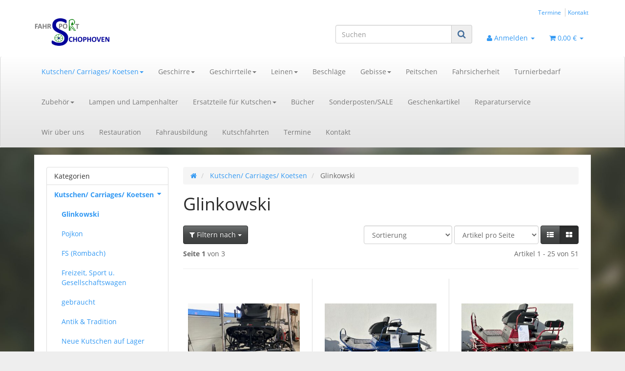

--- FILE ---
content_type: text/html; charset=iso-8859-1
request_url: http://www.fahrsport-schophoven.de/Glinkowski
body_size: 15409
content:
<!DOCTYPE html>
<html lang="de" itemscope itemtype="http://schema.org/CollectionPage">

<head>
    
        <meta http-equiv="content-type" content="text/html; charset=iso-8859-1">
        <meta name="description" itemprop="description" content="Glinkowski: Marathonwagen 1-Spänner Double Sport DS-250 - Marathonwagen 4-Spänner Falcon 320 - Marathonwagen 1-Spänner Falcon 190 - Marathonwagen 1-Spänner">
        <meta name="keywords" itemprop="keywords" content="Marathonwagen, 1-Spänner, X-TremeGlinkowski, Cobra, oder, 2-Spänner, (Drehkranzbremse/Bock, mittig, verschiebbar)Spider, Ultra, Light, Für, PferdeMarathonwagen, Mix-M-125Marathonwagen, Falcon, 190Marathonwagen, Marathon, 220">
        <meta name="viewport" content="width=device-width, initial-scale=1.0, user-scalable=no">
        <meta http-equiv="X-UA-Compatible" content="IE=edge">
        <meta name="robots" content="index, follow">

        <meta itemprop="image" content="http://www.fahrsport-schophoven.de/bilder/intern/shoplogo/Logo.png">
        <meta itemprop="url" content="http://www.fahrsport-schophoven.de/Glinkowski">
        <meta property="og:type" content="website">
        <meta property="og:site_name" content="Glinkowski">
        <meta property="og:title" content="Glinkowski">
        <meta property="og:description" content="Glinkowski: Marathonwagen 1-Spänner Double Sport DS-250 - Marathonwagen 4-Spänner Falcon 320 - Marathonwagen 1-Spänner Falcon 190 - Marathonwagen 1-Spänner">
        <meta property="og:image" content="bilder/intern/shoplogo/Logo.png">
        <meta property="og:url" content="http://www.fahrsport-schophoven.de/Glinkowski">
    

    <title itemprop="name">Glinkowski</title>

            <link rel="canonical" href="http://www.fahrsport-schophoven.de/Glinkowski">
    
    
        <base href="http://www.fahrsport-schophoven.de/">
    

    
                                    <link type="image/x-icon" href="templates/Evo/themes/base/images/favicon.ico" rel="shortcut icon">
                                

    
        
                    <link type="text/css" href="asset/spacelab.css?v=4.06" rel="stylesheet">
                
                    <link rel="alternate" type="application/rss+xml" title="Newsfeed Fahrsport Schophoven" href="rss.xml">
                
            

    
                                <link rel="next" href="http://www.fahrsport-schophoven.de/Glinkowski_s2">
            
            <style>
            body { background-color: #eee!important; }
        </style>
        
        <script src="templates/Evo/js/jquery-1.12.4.min.js"></script>
    
    
<script>
    var head_conf={head:"jtl",screens:[480,768,992,1200]};
    (function(n,t){"use strict";function w(){}function u(n,t){if(n){typeof n=="object"&&(n=[].slice.call(n));for(var i=0,r=n.length;i<r;i++)t.call(n,n[i],i)}}function it(n,i){var r=Object.prototype.toString.call(i).slice(8,-1);return i!==t&&i!==null&&r===n}function s(n){return it("Function",n)}function a(n){return it("Array",n)}function et(n){var i=n.split("/"),t=i[i.length-1],r=t.indexOf("?");return r!==-1?t.substring(0,r):t}function f(n){(n=n||w,n._done)||(n(),n._done=1)}function ot(n,t,r,u){var f=typeof n=="object"?n:{test:n,success:!t?!1:a(t)?t:[t],failure:!r?!1:a(r)?r:[r],callback:u||w},e=!!f.test;return e&&!!f.success?(f.success.push(f.callback),i.load.apply(null,f.success)):e||!f.failure?u():(f.failure.push(f.callback),i.load.apply(null,f.failure)),i}function v(n){var t={},i,r;if(typeof n=="object")for(i in n)!n[i]||(t={name:i,url:n[i]});else t={name:et(n),url:n};return(r=c[t.name],r&&r.url===t.url)?r:(c[t.name]=t,t)}function y(n){n=n||c;for(var t in n)if(n.hasOwnProperty(t)&&n[t].state!==l)return!1;return!0}function st(n){n.state=ft;u(n.onpreload,function(n){n.call()})}function ht(n){n.state===t&&(n.state=nt,n.onpreload=[],rt({url:n.url,type:"cache"},function(){st(n)}))}function ct(){var n=arguments,t=n[n.length-1],r=[].slice.call(n,1),f=r[0];return(s(t)||(t=null),a(n[0]))?(n[0].push(t),i.load.apply(null,n[0]),i):(f?(u(r,function(n){s(n)||!n||ht(v(n))}),b(v(n[0]),s(f)?f:function(){i.load.apply(null,r)})):b(v(n[0])),i)}function lt(){var n=arguments,t=n[n.length-1],r={};return(s(t)||(t=null),a(n[0]))?(n[0].push(t),i.load.apply(null,n[0]),i):(u(n,function(n){n!==t&&(n=v(n),r[n.name]=n)}),u(n,function(n){n!==t&&(n=v(n),b(n,function(){y(r)&&f(t)}))}),i)}function b(n,t){if(t=t||w,n.state===l){t();return}if(n.state===tt){i.ready(n.name,t);return}if(n.state===nt){n.onpreload.push(function(){b(n,t)});return}n.state=tt;rt(n,function(){n.state=l;t();u(h[n.name],function(n){f(n)});o&&y()&&u(h.ALL,function(n){f(n)})})}function at(n){n=n||"";var t=n.split("?")[0].split(".");return t[t.length-1].toLowerCase()}function rt(t,i){function e(t){t=t||n.event;u.onload=u.onreadystatechange=u.onerror=null;i()}function o(f){f=f||n.event;(f.type==="load"||/loaded|complete/.test(u.readyState)&&(!r.documentMode||r.documentMode<9))&&(n.clearTimeout(t.errorTimeout),n.clearTimeout(t.cssTimeout),u.onload=u.onreadystatechange=u.onerror=null,i())}function s(){if(t.state!==l&&t.cssRetries<=20){for(var i=0,f=r.styleSheets.length;i<f;i++)if(r.styleSheets[i].href===u.href){o({type:"load"});return}t.cssRetries++;t.cssTimeout=n.setTimeout(s,250)}}var u,h,f;i=i||w;h=at(t.url);h==="css"?(u=r.createElement("link"),u.type="text/"+(t.type||"css"),u.rel="stylesheet",u.href=t.url,t.cssRetries=0,t.cssTimeout=n.setTimeout(s,500)):(u=r.createElement("script"),u.type="text/"+(t.type||"javascript"),u.src=t.url);u.onload=u.onreadystatechange=o;u.onerror=e;u.async=!1;u.defer=!1;t.errorTimeout=n.setTimeout(function(){e({type:"timeout"})},7e3);f=r.head||r.getElementsByTagName("head")[0];f.insertBefore(u,f.lastChild)}function vt(){for(var t,u=r.getElementsByTagName("script"),n=0,f=u.length;n<f;n++)if(t=u[n].getAttribute("data-headjs-load"),!!t){i.load(t);return}}function yt(n,t){var v,p,e;return n===r?(o?f(t):d.push(t),i):(s(n)&&(t=n,n="ALL"),a(n))?(v={},u(n,function(n){v[n]=c[n];i.ready(n,function(){y(v)&&f(t)})}),i):typeof n!="string"||!s(t)?i:(p=c[n],p&&p.state===l||n==="ALL"&&y()&&o)?(f(t),i):(e=h[n],e?e.push(t):e=h[n]=[t],i)}function e(){if(!r.body){n.clearTimeout(i.readyTimeout);i.readyTimeout=n.setTimeout(e,50);return}o||(o=!0,vt(),u(d,function(n){f(n)}))}function k(){r.addEventListener?(r.removeEventListener("DOMContentLoaded",k,!1),e()):r.readyState==="complete"&&(r.detachEvent("onreadystatechange",k),e())}var r=n.document,d=[],h={},c={},ut="async"in r.createElement("script")||"MozAppearance"in r.documentElement.style||n.opera,o,g=n.head_conf&&n.head_conf.head||"head",i=n[g]=n[g]||function(){i.ready.apply(null,arguments)},nt=1,ft=2,tt=3,l=4,p;if(r.readyState==="complete")e();else if(r.addEventListener)r.addEventListener("DOMContentLoaded",k,!1),n.addEventListener("load",e,!1);else{r.attachEvent("onreadystatechange",k);n.attachEvent("onload",e);p=!1;try{p=!n.frameElement&&r.documentElement}catch(wt){}p&&p.doScroll&&function pt(){if(!o){try{p.doScroll("left")}catch(t){n.clearTimeout(i.readyTimeout);i.readyTimeout=n.setTimeout(pt,50);return}e()}}()}i.load=i.js=ut?lt:ct;i.test=ot;i.ready=yt;i.ready(r,function(){y()&&u(h.ALL,function(n){f(n)});i.feature&&i.feature("domloaded",!0)})})(window);
    (function(n,t){"use strict";jQuery["fn"]["ready"]=function(fn){jtl["ready"](function(){jQuery["ready"]["promise"]()["done"](fn)});return jQuery}})(window);
</script>


</head>




<body data-page="2" class="body-offcanvas">


<div id="main-wrapper" class="main-wrapper fluid aside-active">

        
    
        <header class="hidden-print container-block fixed-navbar" id="evo-nav-wrapper">
            <div class="container">
                
                                <div id="header-branding">
                    
                        
                        <div id="top-bar" class="text-right hidden-xs clearfix">
                            <ul class="cms-pages list-inline pull-right">
<li class=""><a href="News_2" title="Termine">Termine</a></li>
<li class=""><a href="Kontakt" rel="nofollow" title="Kontakt">Kontakt</a></li>
</ul>
                        </div>
                        
                        
                        <div class="row">
                            <div class="col-xs-4" id="logo" itemprop="publisher" itemscope itemtype="http://schema.org/Organization" itemid="">
                                
                                <span itemprop="name" class="hidden"></span>
                                <meta itemprop="url" content="http://www.fahrsport-schophoven.de">
                                <meta itemprop="logo" content="http://www.fahrsport-schophoven.de/bilder/intern/shoplogo/Logo.png">
                                <a href="http://www.fahrsport-schophoven.de" title="Fahrsport Schophoven">
                                                                            <img src="bilder/intern/shoplogo/Logo.png" width="470" height="180" alt="Fahrsport Schophoven" class="img-responsive">
                                                                    </a>
                                
                            </div>
                            <div class="col-xs-8" id="shop-nav">
                            
                                <ul class="header-shop-nav nav navbar-nav force-float horizontal pull-right">
<li id="search"><form action="navi.php" method="GET"><div class="input-group">
<input name="qs" type="text" class="form-control ac_input" placeholder="Suchen" autocomplete="off" aria-label="Suchen"><span class="input-group-addon"><button type="submit" name="search" id="search-submit-button" aria-label="Suchen"><span class="fa fa-search"></span></button></span>
</div></form></li>
<li class="dropdown hidden-xs">
<a href="#" class="dropdown-toggle" data-toggle="dropdown" title="Anmelden"><i class="fa fa-user"></i> <span class="hidden-xs hidden-sm"> Anmelden </span> <i class="caret"></i></a><ul id="login-dropdown" class="dropdown-menu dropdown-menu-right">
<li><form action="http://www.fahrsport-schophoven.de/Mein-Konto" method="post" class="form evo-validate">
<input type="hidden" class="jtl_token" name="jtl_token" value="7a1f5f8917ceaa0b1d758620d01345e1"><fieldset id="quick-login">
<div class="form-group"><input type="email" name="email" id="email_quick" class="form-control" placeholder="Email-Adresse" required></div>
<div class="form-group"><input type="password" name="passwort" id="password_quick" class="form-control" placeholder="Passwort" required></div>
<div class="form-group">
<input type="hidden" name="login" value="1"><button type="submit" id="submit-btn" class="btn btn-primary btn-block">Anmelden</button>
</div>
</fieldset>
</form></li>
<li><a href="http://www.fahrsport-schophoven.de/pass.php" rel="nofollow" title="Passwort vergessen">Passwort vergessen</a></li>
<li><a href="http://www.fahrsport-schophoven.de/registrieren.php" title="Jetzt registrieren">Neu hier? Jetzt registrieren</a></li>
</ul>
</li>
<li class="hidden-xs cart-menu dropdown" data-toggle="basket-items">
<a href="http://www.fahrsport-schophoven.de/warenkorb.php" class="dropdown-toggle" data-toggle="dropdown" title="Warenkorb">
    <span class="fa fa-shopping-cart"></span>
        <span class="shopping-cart-label hidden-sm"> 0,00 &#8364;</span> <span class="caret"></span>
</a>
<ul class="cart-dropdown dropdown-menu dropdown-menu-right">
    <li>
            <a href="http://www.fahrsport-schophoven.de/warenkorb.php" title="Es befinden sich keine Artikel im Warenkorb">Es befinden sich keine Artikel im Warenkorb</a>
    </li>

</ul>
</li>
</ul>
                            
                            </div>
                        </div>
                        
                    
                </div>
                                
            </div>
                        
            
            <div class="category-nav navbar-wrapper hidden-xs">
                
<div id="evo-main-nav-wrapper" class="nav-wrapper do-affix"><nav id="evo-main-nav" class="navbar navbar-default"><div class="container">
<div class="navbar-header visible-affix pull-left hidden-xs hidden-sm"><a class="navbar-brand" href="http://www.fahrsport-schophoven.de" title="Fahrsport Schophoven"><img src="bilder/intern/shoplogo/Logo.png" width="470" height="180" alt="Fahrsport Schophoven" class="img-responsive-height"></a></div>
<div class="megamenu"><ul class="nav navbar-nav force-float">
<li class="dropdown megamenu-fw active">
<a href="Kutschen-Carriages-Koetsen" class="dropdown-toggle" data-toggle="dropdown" data-hover="dropdown" data-delay="300" data-hover-delay="100" data-close-others="true">Kutschen/ Carriages/ Koetsen<span class="caret"></span></a><ul class="dropdown-menu keepopen"><li><div class="megamenu-content">
<div class="category-title text-center"><a href="Kutschen-Carriages-Koetsen">Kutschen/ Carriages/ Koetsen</a></div>
<hr class="hr-sm">
<div class="row"><div class="col-xs-12 mega-categories"><div class="row row-eq-height row-eq-img-height">
<div class="col-xs-6 col-sm-3 col-lg-3"><div class="category-wrapper top15 active"><div class="caption"><h5 class="title"><a href="Glinkowski"><span>Glinkowski</span></a></h5></div></div></div>
<div class="col-xs-6 col-sm-3 col-lg-3"><div class="category-wrapper top15"><div class="caption"><h5 class="title"><a href="Pojkon"><span>Pojkon</span></a></h5></div></div></div>
<div class="col-xs-6 col-sm-3 col-lg-3"><div class="category-wrapper top15"><div class="caption"><h5 class="title"><a href="FS-Rombach"><span>FS (Rombach)</span></a></h5></div></div></div>
<div class="col-xs-6 col-sm-3 col-lg-3"><div class="category-wrapper top15"><div class="caption"><h5 class="title"><a href="Freizeit-Sport-u-Gesellschaftswagen"><span>Freizeit, Sport u. Gesellschaftswagen</span></a></h5></div></div></div>
<div class="col-xs-6 col-sm-3 col-lg-3"><div class="category-wrapper top15"><div class="caption"><h5 class="title"><a href="gebraucht"><span>gebraucht</span></a></h5></div></div></div>
<div class="col-xs-6 col-sm-3 col-lg-3"><div class="category-wrapper top15"><div class="caption"><h5 class="title"><a href="Antik-Tradition"><span>Antik &amp; Tradition</span></a></h5></div></div></div>
<div class="col-xs-6 col-sm-3 col-lg-3"><div class="category-wrapper top15"><div class="caption"><h5 class="title"><a href="Neue-Kutschen-auf-Lager"><span>Neue Kutschen auf Lager</span></a></h5></div></div></div>
</div></div></div>
</div></li></ul>
</li>
<li class="dropdown megamenu-fw">
<a href="Geschirre" class="dropdown-toggle" data-toggle="dropdown" data-hover="dropdown" data-delay="300" data-hover-delay="100" data-close-others="true">Geschirre<span class="caret"></span></a><ul class="dropdown-menu keepopen"><li><div class="megamenu-content">
<div class="category-title text-center"><a href="Geschirre">Geschirre</a></div>
<hr class="hr-sm">
<div class="row">
<div class="col-lg-3 visible-lg"><div class="mega-info-lg top15">
<a href="Geschirre"><img src="http://www.fahrsport-schophoven.de/bilder/kategorien/Geschirre.jpg" class="img-responsive" alt="Geschirre"></a><div class="clearall top15"></div>
<div class="description text-muted small">
<h1><span style="font-size: 22px;">Fahrgeschirre in jeder Grösse und für jeden Einsatzzweck</span></h1>

<h2><span style="font-size: 18px;">Bei uns finden Sie das passende Geschirr für Ihren Vierbeiner, alle Größen von Shetty bis Shire</span></h2>

<p>Wir führen Geschirre der Marken Ideal, Zilco, Arden  und unsere Hausmarke (englisches Leder) und legen größten Wert auf bestes Leder und sehr gute Verarbeitung. Wir bevorzugen europäisches Leder, welches nach europ. Standard gegerbt wurde und so keine Beeinträchtigung für Ihr Pferd ist.</p>

<p>Auch fertigen wir individuelle Massgeschirre für jeden Einsatzzweck, ob Dressur- oder Marathon- oder Freizeitfahrer.</p>

<p>Die Beschläge sind stets wählbar in Edelstahl, Messing oder auch vergoldete Beschläge.</p>

<p>Um das optimale Geschirr in Passform und Einsatzzweck zu finden empfehlen wir Ihnen eine persönliche Beratung.</p>

<p>Fragen Sie auch nach unseren Gebrauchtgeschirren.</p>
</div>
</div></div>
<div class="col-xs-12 col-lg-9 mega-categories hasInfoColumn"><div class="row row-eq-height row-eq-img-height">
<div class="col-xs-6 col-sm-3 col-lg-3"><div class="category-wrapper top15">
<div class="caption"><h5 class="title"><a href="Ideal-Equesterian"><span>Ideal Equesterian</span></a></h5></div>
<hr class="hr-sm">
<ul class="list-unstyled small subsub">
<li><a href="1-Spaenner_3">1-Spänner</a></li>
<li><a href="2-Spaenner_3">2-Spänner</a></li>
<li><a href="4-Spaenner_3">4-Spänner</a></li>
</ul>
</div></div>
<div class="col-xs-6 col-sm-3 col-lg-3"><div class="category-wrapper top15">
<div class="caption"><h5 class="title"><a href="Zilco"><span>Zilco</span></a></h5></div>
<hr class="hr-sm">
<ul class="list-unstyled small subsub">
<li><a href="1-Spaenner_1">1-Spänner</a></li>
<li><a href="2-Spaenner_1">2-Spänner</a></li>
<li><a href="4-Spaenner_1">4-Spänner</a></li>
<li><a href="Tandem_1">Tandem</a></li>
</ul>
</div></div>
<div class="col-xs-6 col-sm-3 col-lg-3"><div class="category-wrapper top15"><div class="caption"><h5 class="title"><a href="Arden"><span>Arden</span></a></h5></div></div></div>
</div></div>
</div>
</div></li></ul>
</li>
<li class="dropdown megamenu-fw">
<a href="Geschirrteile" class="dropdown-toggle" data-toggle="dropdown" data-hover="dropdown" data-delay="300" data-hover-delay="100" data-close-others="true">Geschirrteile<span class="caret"></span></a><ul class="dropdown-menu keepopen"><li><div class="megamenu-content">
<div class="category-title text-center"><a href="Geschirrteile">Geschirrteile</a></div>
<hr class="hr-sm">
<div class="row"><div class="col-xs-12 mega-categories"><div class="row row-eq-height row-eq-img-height">
<div class="col-xs-6 col-sm-3 col-lg-3"><div class="category-wrapper top15"><div class="caption"><h5 class="title"><a href="Fahrsport-Schophoven-FS"><span>Fahrsport Schophoven FS</span></a></h5></div></div></div>
<div class="col-xs-6 col-sm-3 col-lg-3"><div class="category-wrapper top15">
<div class="caption"><h5 class="title"><a href="Ideal_1"><span>Ideal</span></a></h5></div>
<hr class="hr-sm">
<ul class="list-unstyled small subsub">
<li><a href="Kopfstuecke_1">Kopfstücke</a></li>
<li><a href="Aufhalter">Aufhalter</a></li>
<li><a href="Brustblaetter_1">Brustblätter</a></li>
<li><a href="Selett-Kammdeckel_1">Selett/Kammdeckel</a></li>
<li><a href="Bauchgurte_1">Bauchgurte</a></li>
<li class="more"><a href="Ideal_1"><i class="fa fa-chevron-circle-right"></i> mehr <span class="remaining">(2)</span></a></li>
</ul>
</div></div>
<div class="col-xs-6 col-sm-3 col-lg-3"><div class="category-wrapper top15">
<div class="caption"><h5 class="title"><a href="Zilco_1"><span>Zilco</span></a></h5></div>
<hr class="hr-sm">
<ul class="list-unstyled small subsub">
<li><a href="Kopfstuecke">Kopfstücke</a></li>
<li><a href="Brustblaetter">Brustblätter</a></li>
<li><a href="Sprungriemen">Sprungriemen</a></li>
<li><a href="Selett-Kammdeckel">Selett/Kammdeckel</a></li>
<li><a href="Bauchgurte">Bauchgurte</a></li>
<li class="more"><a href="Zilco_1"><i class="fa fa-chevron-circle-right"></i> mehr <span class="remaining">(6)</span></a></li>
</ul>
</div></div>
<div class="col-xs-6 col-sm-3 col-lg-3"><div class="category-wrapper top15"><div class="caption"><h5 class="title"><a href="FS"><span>FS</span></a></h5></div></div></div>
</div></div></div>
</div></li></ul>
</li>
<li class="dropdown megamenu-fw">
<a href="Leinen" class="dropdown-toggle" data-toggle="dropdown" data-hover="dropdown" data-delay="300" data-hover-delay="100" data-close-others="true">Leinen<span class="caret"></span></a><ul class="dropdown-menu keepopen"><li><div class="megamenu-content">
<div class="category-title text-center"><a href="Leinen">Leinen</a></div>
<hr class="hr-sm">
<div class="row"><div class="col-xs-12 mega-categories"><div class="row row-eq-height row-eq-img-height">
<div class="col-xs-6 col-sm-3 col-lg-3"><div class="category-wrapper top15"><div class="caption"><h5 class="title"><a href="Ideal_2"><span>Ideal</span></a></h5></div></div></div>
<div class="col-xs-6 col-sm-3 col-lg-3"><div class="category-wrapper top15">
<div class="caption"><h5 class="title"><a href="Zilco_3"><span>Zilco</span></a></h5></div>
<hr class="hr-sm">
<ul class="list-unstyled small subsub">
<li><a href="1-Spaenner_2">1-Spänner</a></li>
<li><a href="2-Spaenner_2">2-Spänner</a></li>
<li><a href="4-Spaenner_2">4-Spänner</a></li>
<li><a href="Tandem-und-Mehrspaenner">Tandem und Mehrspänner</a></li>
<li><a href="Zubehoer_2">Zubehör</a></li>
</ul>
</div></div>
<div class="col-xs-6 col-sm-3 col-lg-3"><div class="category-wrapper top15"><div class="caption"><h5 class="title"><a href="Fahrsport-Schophoven-FS_1"><span>Fahrsport Schophoven FS</span></a></h5></div></div></div>
</div></div></div>
</div></li></ul>
</li>
<li class=""><a href="Beschlaege">Beschläge</a></li>
<li class="dropdown megamenu-fw">
<a href="Gebisse" class="dropdown-toggle" data-toggle="dropdown" data-hover="dropdown" data-delay="300" data-hover-delay="100" data-close-others="true">Gebisse<span class="caret"></span></a><ul class="dropdown-menu keepopen"><li><div class="megamenu-content">
<div class="category-title text-center"><a href="Gebisse">Gebisse</a></div>
<hr class="hr-sm">
<div class="row"><div class="col-xs-12 mega-categories"><div class="row row-eq-height row-eq-img-height">
<div class="col-xs-6 col-sm-3 col-lg-3"><div class="category-wrapper top15"><div class="caption"><h5 class="title"><a href="FS_1"><span>FS</span></a></h5></div></div></div>
<div class="col-xs-6 col-sm-3 col-lg-3"><div class="category-wrapper top15"><div class="caption"><h5 class="title"><a href="Ideal-Equestrian"><span>Ideal Equestrian</span></a></h5></div></div></div>
<div class="col-xs-6 col-sm-3 col-lg-3"><div class="category-wrapper top15"><div class="caption"><h5 class="title"><a href="Trust"><span>Trust</span></a></h5></div></div></div>
<div class="col-xs-6 col-sm-3 col-lg-3"><div class="category-wrapper top15"><div class="caption"><h5 class="title"><a href="Zilco_4"><span>Zilco</span></a></h5></div></div></div>
</div></div></div>
</div></li></ul>
</li>
<li class=""><a href="Peitschen">Peitschen</a></li>
<li class=""><a href="Fahrsicherheit">Fahrsicherheit</a></li>
<li class=""><a href="Turnierbedarf">Turnierbedarf</a></li>
<li class="dropdown megamenu-fw">
<a href="Zubehoer" class="dropdown-toggle" data-toggle="dropdown" data-hover="dropdown" data-delay="300" data-hover-delay="100" data-close-others="true">Zubehör<span class="caret"></span></a><ul class="dropdown-menu keepopen"><li><div class="megamenu-content">
<div class="category-title text-center"><a href="Zubehoer">Zubehör</a></div>
<hr class="hr-sm">
<div class="row">
<div class="col-lg-3 visible-lg"><div class="mega-info-lg top15">
<a href="Zubehoer"><img src="http://www.fahrsport-schophoven.de/bilder/kategorien/Zubehoer.jpg" class="img-responsive" alt="Zubehör"></a><div class="clearall top15"></div>
<div class="description text-muted small">
<h1><span style="font-size: 22px;">Kutschen­zubehör von A bis Z</span></h1>

<h2><span style="font-size: 18px;">Passendes Zubehör für Kutschen aller Art</span></h2>

<p>Fehlt Ihnen noch etwas zu Ihrem Glück?</p>

<p>Wenn es mit Kutschen zu tun hat, können wir Ihnen mit Sicherheit weiterhelfen.</p>

<p>Als professioneller Kutschenhandel bieten wir Ihnen in unserem Online-Shop und unserem Ladengeschäft im Rheinland eine riesige Auswahl an Ersatzteilen und Zubehör für Kutschen aller Art.</p>

<p>Wenn Sie etwas nicht sofort finden, dann kontaktieren Sie uns einfach.</p>

<p>Unser freundliches und kompetentes Personal steht Ihnen gern mit Rat und Tat zur Seite. Überzeugen Sie sich selbst.</p>
</div>
</div></div>
<div class="col-xs-12 col-lg-9 mega-categories hasInfoColumn"><div class="row row-eq-height row-eq-img-height">
<div class="col-xs-6 col-sm-3 col-lg-3"><div class="category-wrapper top15"><div class="caption"><h5 class="title"><a href="Fahrer-in"><span>Fahrer/-in</span></a></h5></div></div></div>
<div class="col-xs-6 col-sm-3 col-lg-3"><div class="category-wrapper top15"><div class="caption"><h5 class="title"><a href="Pferd-Pony"><span>Pferd/Pony</span></a></h5></div></div></div>
<div class="col-xs-6 col-sm-3 col-lg-3"><div class="category-wrapper top15">
<div class="caption"><h5 class="title"><a href="Wagen"><span>Wagen</span></a></h5></div>
<hr class="hr-sm">
<ul class="list-unstyled small subsub"><li><a href="Teleskoplonden-Edelstahl-32-mm">Teleskoplonden Edelstahl 32 mm</a></li></ul>
</div></div>
<div class="col-xs-6 col-sm-3 col-lg-3"><div class="category-wrapper top15"><div class="caption"><h5 class="title"><a href="Allgemein"><span>Allgemein</span></a></h5></div></div></div>
</div></div>
</div>
</div></li></ul>
</li>
<li class=""><a href="Lampen-und-Lampenhalter">Lampen und Lampenhalter</a></li>
<li class="dropdown megamenu-fw">
<a href="Ersatzteile-fuer-Kutschen" class="dropdown-toggle" data-toggle="dropdown" data-hover="dropdown" data-delay="300" data-hover-delay="100" data-close-others="true">Ersatzteile für Kutschen<span class="caret"></span></a><ul class="dropdown-menu keepopen"><li><div class="megamenu-content">
<div class="category-title text-center"><a href="Ersatzteile-fuer-Kutschen">Ersatzteile für Kutschen</a></div>
<hr class="hr-sm">
<div class="row">
<div class="col-lg-3 visible-lg"><div class="mega-info-lg top15">
<a href="Ersatzteile-fuer-Kutschen"><img src="http://www.fahrsport-schophoven.de/bilder/kategorien/Ersatzteile-fuer-Kutschen.jpg" class="img-responsive" alt="Ersatzteile für Kutschen"></a><div class="clearall top15"></div>
<div class="description text-muted small"></div>
</div></div>
<div class="col-xs-12 col-lg-9 mega-categories hasInfoColumn"><div class="row row-eq-height row-eq-img-height">
<div class="col-xs-6 col-sm-3 col-lg-3"><div class="category-wrapper top15"><div class="caption"><h5 class="title"><a href="Achse-und-Rad"><span>Achse und Rad</span></a></h5></div></div></div>
<div class="col-xs-6 col-sm-3 col-lg-3"><div class="category-wrapper top15"><div class="caption"><h5 class="title"><a href="Bremsen-und-Belaege"><span>Bremsen und Beläge</span></a></h5></div></div></div>
<div class="col-xs-6 col-sm-3 col-lg-3"><div class="category-wrapper top15"><div class="caption"><h5 class="title"><a href="Bremsenzubehoer"><span>Bremsenzubehör</span></a></h5></div></div></div>
<div class="col-xs-6 col-sm-3 col-lg-3"><div class="category-wrapper top15"><div class="caption"><h5 class="title"><a href="Bremsscheiben"><span>Bremsscheiben</span></a></h5></div></div></div>
</div></div>
</div>
</div></li></ul>
</li>
<li class=""><a href="Buecher">Bücher</a></li>
<li class=""><a href="Sonderposten-SALE">Sonderposten/SALE</a></li>
<li class=""><a href="Geschenkartikel">Geschenkartikel</a></li>
<li class=""><a href="http://www.fahrsport-schophoven.de/Reparaturservice">Reparaturservice</a></li>
<li class=""><a href="http://www.fahrsport-schophoven.de/Start">Wir über uns</a></li>
<li class=""><a href="http://www.fahrsport-schophoven.de/Restauration">Restauration</a></li>
<li class=""><a href="http://www.fahrsport-schophoven.de/Fahrausbildung_1">Fahrausbildung</a></li>
<li class=""><a href="http://www.fahrsport-schophoven.de/Kutschfahrten" title="Kutschfahrten">Kutschfahrten </a></li>
<li class=""><a href="http://www.fahrsport-schophoven.de/NEWS_1">Termine</a></li>
<li class=""><a href="http://www.fahrsport-schophoven.de/Kontakt_1">Kontakt</a></li>
<li class="cart-menu visible-affix dropdown bs-hover-enabled pull-right" data-toggle="basket-items">
<a href="http://www.fahrsport-schophoven.de/warenkorb.php" class="dropdown-toggle" data-toggle="dropdown" title="Warenkorb">
    <span class="fa fa-shopping-cart"></span>
        <span class="shopping-cart-label hidden-sm"> 0,00 &#8364;</span> <span class="caret"></span>
</a>
<ul class="cart-dropdown dropdown-menu dropdown-menu-right">
    <li>
            <a href="http://www.fahrsport-schophoven.de/warenkorb.php" title="Es befinden sich keine Artikel im Warenkorb">Es befinden sich keine Artikel im Warenkorb</a>
    </li>

</ul>
</li>
</ul></div>
</div></nav></div>
            </div>
            
            
            
                        <nav id="shop-nav-xs" class="navbar navbar-default visible-xs">
<div class="container-fluid"><div class="navbar-collapse">
<ul class="nav navbar-nav navbar-left force-float"><li><a href="#" class="offcanvas-toggle" data-toggle="offcanvas" data-target="#navbar-offcanvas"><i class="fa fa-bars"></i> Alle Kategorien</a></li></ul>
<ul class="nav navbar-nav navbar-right force-float action-nav">
<li><a href="http://www.fahrsport-schophoven.de/Mein-Konto" title="Mein Konto"><span class="fa fa-user"></span></a></li>
<li><a href="http://www.fahrsport-schophoven.de/warenkorb.php" title="Warenkorb"><span class="fa fa-shopping-cart"></span></a></li>
</ul>
</div></div>
</nav>


<nav class="navbar navbar-default navbar-offcanvas" id="navbar-offcanvas">
<nav class="navbar navbar-inverse"><div class="container-fluid"><div class="navbar-nav nav navbar-right text-right"><a class="btn btn-offcanvas btn-default btn-close navbar-btn"><span class="fa fa-times"></span></a></div></div></nav><div class="container-fluid"><div class="sidebar-offcanvas">
<div class="navbar-categories"><ul class="nav navbar-nav">    <li class="active">
<a href="Kutschen-Carriages-Koetsen" class="nav-sub" data-ref="32">Kutschen/ Carriages/ Koetsen<i class="fa fa-caret-right nav-toggle pull-right"></i></a><ul class="nav">    <li class="active"><a href="Glinkowski" data-ref="47">Glinkowski</a></li>
<li><a href="Pojkon" data-ref="48">Pojkon</a></li>
<li><a href="FS-Rombach" data-ref="45">FS (Rombach)</a></li>
<li><a href="Freizeit-Sport-u-Gesellschaftswagen" data-ref="50">Freizeit, Sport u. Gesellschaftswagen</a></li>
<li><a href="gebraucht" data-ref="51">gebraucht</a></li>
<li><a href="Antik-Tradition" data-ref="49">Antik &amp; Tradition</a></li>
<li><a href="Neue-Kutschen-auf-Lager" data-ref="71">Neue Kutschen auf Lager</a></li>
</ul>
</li>
<li>
<a href="Geschirre" class="nav-sub" data-ref="52">Geschirre<i class="fa fa-caret-right nav-toggle pull-right"></i></a><ul class="nav">    <li><a href="Ideal-Equesterian" data-ref="43">Ideal Equesterian</a></li>
<li><a href="Zilco" data-ref="40">Zilco</a></li>
<li><a href="Arden" data-ref="62">Arden</a></li>
</ul>
</li>
<li>
<a href="Geschirrteile" class="nav-sub" data-ref="26">Geschirrteile<i class="fa fa-caret-right nav-toggle pull-right"></i></a><ul class="nav">    <li><a href="Fahrsport-Schophoven-FS" data-ref="44">Fahrsport Schophoven FS</a></li>
<li><a href="Ideal_1" data-ref="70">Ideal</a></li>
<li><a href="Zilco_1" data-ref="41">Zilco</a></li>
<li><a href="FS" data-ref="42">FS</a></li>
</ul>
</li>
<li>
<a href="Leinen" class="nav-sub" data-ref="21">Leinen<i class="fa fa-caret-right nav-toggle pull-right"></i></a><ul class="nav">    <li><a href="Ideal_2" data-ref="72">Ideal</a></li>
<li><a href="Zilco_3" data-ref="67">Zilco</a></li>
<li><a href="Fahrsport-Schophoven-FS_1" data-ref="68">Fahrsport Schophoven FS</a></li>
</ul>
</li>
<li><a href="Beschlaege" data-ref="76">Beschläge</a></li>
<li>
<a href="Gebisse" class="nav-sub" data-ref="22">Gebisse<i class="fa fa-caret-right nav-toggle pull-right"></i></a><ul class="nav">    <li><a href="FS_1" data-ref="89">FS</a></li>
<li><a href="Ideal-Equestrian" data-ref="88">Ideal Equestrian</a></li>
<li><a href="Trust" data-ref="90">Trust</a></li>
<li><a href="Zilco_4" data-ref="87">Zilco</a></li>
</ul>
</li>
<li><a href="Peitschen" data-ref="73">Peitschen</a></li>
<li><a href="Fahrsicherheit" data-ref="69">Fahrsicherheit</a></li>
<li><a href="Turnierbedarf" data-ref="66">Turnierbedarf</a></li>
<li>
<a href="Zubehoer" class="nav-sub" data-ref="16">Zubehör<i class="fa fa-caret-right nav-toggle pull-right"></i></a><ul class="nav">    <li><a href="Fahrer-in" data-ref="23">Fahrer/-in</a></li>
<li><a href="Pferd-Pony" data-ref="25">Pferd/Pony</a></li>
<li><a href="Wagen" data-ref="18">Wagen</a></li>
<li><a href="Allgemein" data-ref="17">Allgemein</a></li>
</ul>
</li>
<li><a href="Lampen-und-Lampenhalter" data-ref="77">Lampen und Lampenhalter</a></li>
<li>
<a href="Ersatzteile-fuer-Kutschen" class="nav-sub" data-ref="11">Ersatzteile für Kutschen<i class="fa fa-caret-right nav-toggle pull-right"></i></a><ul class="nav">    <li><a href="Achse-und-Rad" data-ref="15">Achse und Rad</a></li>
<li><a href="Bremsen-und-Belaege" data-ref="12">Bremsen und Beläge</a></li>
<li><a href="Bremsenzubehoer" data-ref="13">Bremsenzubehör</a></li>
<li><a href="Bremsscheiben" data-ref="14">Bremsscheiben</a></li>
</ul>
</li>
<li><a href="Buecher" data-ref="75">Bücher</a></li>
<li><a href="Sonderposten-SALE" data-ref="74">Sonderposten/SALE</a></li>
<li><a href="Geschenkartikel" data-ref="86">Geschenkartikel</a></li>
</ul></div>
<hr>
<ul class="nav navbar-nav">
<li class=""><a href="http://www.fahrsport-schophoven.de/Reparaturservice">Reparaturservice</a></li>
<li class=""><a href="http://www.fahrsport-schophoven.de/Start">Wir über uns</a></li>
<li class=""><a href="http://www.fahrsport-schophoven.de/Restauration">Restauration</a></li>
<li class=""><a href="http://www.fahrsport-schophoven.de/Fahrausbildung_1">Fahrausbildung</a></li>
<li class=""><a href="http://www.fahrsport-schophoven.de/Kutschfahrten" title="Kutschfahrten">Kutschfahrten </a></li>
<li class=""><a href="http://www.fahrsport-schophoven.de/NEWS_1">Termine</a></li>
<li class=""><a href="http://www.fahrsport-schophoven.de/Kontakt_1">Kontakt</a></li>
</ul>
<hr>
<ul class="nav navbar-nav">
<li class=""><a href="News_2" title="Termine">Termine</a></li>
<li class=""><a href="Kontakt" title="Kontakt">Kontakt</a></li>
</ul>
</div></div>
</nav>
        </header>
    


    
    <div id="content-wrapper">
    
    
    
                                    

    
    <div class="container">
    
    
    
    <div class="container-block beveled">
    

    
        
    
    
    <div class="row">
    
    
    
    <div id="content" class="col-xs-12  col-md-8 col-md-push-4  col-lg-9 col-lg-push-3">
    
    
    
        <div class="breadcrumb-wrapper hidden-xs"><div class="row"><div class="col-xs-12"><ul id="breadcrumb" class="breadcrumb" itemprop="breadcrumb" itemscope itemtype="http://schema.org/BreadcrumbList">
<li class="breadcrumb-item first" itemprop="itemListElement" itemscope itemtype="http://schema.org/ListItem">
<a itemprop="item" href="http://www.fahrsport-schophoven.de/" title="Startseite"><span class="fa fa-home"></span><span itemprop="name" class="hidden">Startseite</span></a><meta itemprop="url" content="http://www.fahrsport-schophoven.de/">
<meta itemprop="position" content="1">
</li>
<li class="breadcrumb-item" itemprop="itemListElement" itemscope itemtype="http://schema.org/ListItem">
<a itemprop="item" href="http://www.fahrsport-schophoven.de/Kutschen-Carriages-Koetsen" title="Kutschen/ Carriages/ Koetsen"><span itemprop="name">Kutschen/ Carriages/ Koetsen</span></a><meta itemprop="url" content="http://www.fahrsport-schophoven.de/Kutschen-Carriages-Koetsen">
<meta itemprop="position" content="2">
</li>
<li class="breadcrumb-item last" itemprop="itemListElement" itemscope itemtype="http://schema.org/ListItem">
<span itemprop="name">Glinkowski</span><meta itemprop="position" content="3">
</li>
</ul></div></div></div>
    

    


    <div id="result-wrapper">
        
        


    

    



    <div class="title"><h1>Glinkowski</h1></div>
    <div class="desc clearfix">
                                    </div>







    <form id="improve_search" action="navi.php" method="get" class="form-inline clearfix">
                    <input type="hidden" name="k" value="47">                                                        
                                                            
                                            
                    <div id="result-options" class="panel-wrap">
    <div class="row">
        <div class="col-sm-8 col-sm-push-4 displayoptions form-inline text-right hidden-xs">
            
            <div class="form-group">
                <select name="Sortierung" onchange="$('#improve_search').submit();" class="form-control form-small">
                                            <option value="0">Sortierung</option>                    <option value="100">Standard</option>
                                            <option value="1">Name A-Z</option>
                                            <option value="2">Name Z-A</option>
                                            <option value="3">Preis aufsteigend</option>
                                            <option value="4">Preis absteigend</option>
                                            <option value="8">Verfügbarkeit</option>
                                            <option value="9">Gewicht</option>
                                            <option value="7">Artikelnummer</option>
                                            <option value="10">Erscheinungsdatum</option>
                                            <option value="6">neuste zuerst</option>
                                            <option value="5">EAN</option>
                                            <option value="11">Bestseller</option>
                                            <option value="12">Bewertungen</option>
                    
                </select>
            </div>
            <div class="form-group">
                <select name="af" onchange="$('#improve_search').submit();" class="form-control form-small">
                    <option value="0">Artikel pro Seite</option>
                    <option value="9">9 Artikel pro Seite</option>
                    <option value="18">18 Artikel pro Seite</option>
                    <option value="30">30 Artikel pro Seite</option>
                    <option value="90">90 Artikel pro Seite</option>
                </select>
            </div>
                            <div class="btn-group">
                    <a href="http://www.fahrsport-schophoven.de/navi.php?k=47&amp;ed=1" id="ed_list" class="btn btn-default btn-option ed list " role="button" title="Liste"><span class="fa fa-th-list"></span></a>
                    <a href="http://www.fahrsport-schophoven.de/navi.php?k=47&amp;ed=2" id="ed_gallery" class="btn btn-default btn-option ed gallery active" role="button" title="Galerie"><span class="fa fa-th-large"></span></a>
                </div>
                        
        </div>
                    <div class="col-sm-4 col-sm-pull-8 filter-collapsible-control">
                <a class="btn btn-default" data-toggle="collapse" href="#filter-collapsible" aria-expanded="false" aria-controls="filter-collapsible">
                    <span class="fa fa-filter"></span> Filtern nach
                    <span class="caret"></span>
                </a>
            </div>
            </div>
            <div id="filter-collapsible" class="collapse top10">
        <nav class="panel panel-default">
            <div id="navbar-filter" class="panel-body">
                <div class="form-inline">
                    
                    
                                            
                                                    <div class="form-group dropdown filter-type-characteristic">
                                <a href="#" class="btn btn-default dropdown-toggle form-control" data-toggle="dropdown" role="button" aria-expanded="false">
                                    Gespann <span class="caret"></span>
                                </a>
                                
<ul class="dropdown-menu">
                                <li>
                <a rel="nofollow" href="http://www.fahrsport-schophoven.de/Glinkowski__1-Spaenner">
                    <span class="badge pull-right">29</span>
                    <span class="value">
                        <i class="fa fa-square-o text-muted"></i>
                                                                            <span class="word-break">1-Spänner</span>
                                            </span>
                </a>
            </li>
                                        <li>
                <a rel="nofollow" href="http://www.fahrsport-schophoven.de/Glinkowski__2-Spaenner">
                    <span class="badge pull-right">29</span>
                    <span class="value">
                        <i class="fa fa-square-o text-muted"></i>
                                                                            <span class="word-break">2-Spänner</span>
                                            </span>
                </a>
            </li>
                                        <li>
                <a rel="nofollow" href="http://www.fahrsport-schophoven.de/Glinkowski__4-Spaenner">
                    <span class="badge pull-right">9</span>
                    <span class="value">
                        <i class="fa fa-square-o text-muted"></i>
                                                                            <span class="word-break">4-Spänner</span>
                                            </span>
                </a>
            </li>
            
</ul>

                            </div>
                        
                        
                                                                <div class="form-group dropdown filter-type-special">
                            <a href="#" class="btn btn-default dropdown-toggle form-control" data-toggle="dropdown" role="button" aria-expanded="false">
                                Besondere Produkte <span class="caret"></span>
                            </a>
                            <ul class="dropdown-menu">
                <li>
            <a href="http://www.fahrsport-schophoven.de/navi.php?k=47&amp;qf=2" rel="nofollow">
                <span class="badge pull-right">1</span>
                <span class="value">
                    <i class="fa fa-square-o text-muted"></i> Sonderangebot
                </span>
            </a>
        </li>
                    <li>
            <a href="http://www.fahrsport-schophoven.de/navi.php?k=47&amp;qf=4" rel="nofollow">
                <span class="badge pull-right">2</span>
                <span class="value">
                    <i class="fa fa-square-o text-muted"></i> Top Angebote
                </span>
            </a>
        </li>
            </ul>

                        </div>
                                                                
                        <div class="form-group dropdown filter-type-pricerange">
                            <a href="#" class="btn btn-default dropdown-toggle form-control" data-toggle="dropdown" role="button" aria-expanded="false">
                                Preisspanne <span class="caret"></span>
                            </a>
                            <ul class="dropdown-menu">
                        <li>
                <a href="http://www.fahrsport-schophoven.de/navi.php?k=47&amp;pf=0_2500" rel="nofollow">
                    <span class="badge pull-right">47</span>
                    <span class="value">
                        <i class="fa fa-square-o text-muted"></i> 0,00 &#8364; - 2.500,00 &#8364;
                    </span>
                </a>
            </li>
                    <li>
                <a href="http://www.fahrsport-schophoven.de/navi.php?k=47&amp;pf=5000_7500" rel="nofollow">
                    <span class="badge pull-right">3</span>
                    <span class="value">
                        <i class="fa fa-square-o text-muted"></i> 5.000,00 &#8364; - 7.500,00 &#8364;
                    </span>
                </a>
            </li>
                    <li>
                <a href="http://www.fahrsport-schophoven.de/navi.php?k=47&amp;pf=7500_10000" rel="nofollow">
                    <span class="badge pull-right">1</span>
                    <span class="value">
                        <i class="fa fa-square-o text-muted"></i> 7.500,00 &#8364; - 10.000,00 &#8364;
                    </span>
                </a>
            </li>
        
    </ul>
                        </div>
                        
                    
                                    </div>
            </div>
            <!-- /.navbar-collapse -->
        </nav>
        </div>
            </div>

    </form>


    <div class="row list-pageinfo top10">
        <div class="col-xs-4 page-current">
            <strong>Seite 1</strong> von 3
        </div>
        <div class="col-xs-8 page-total text-right">
            Artikel 1 - 25 von 51
        </div>
    </div>

<hr>

        
    
        
                                    
                        
        
                
        
        <div class="row row-eq-height row-eq-img-height gallery" id="product-list" itemprop="mainEntity" itemscope itemtype="http://schema.org/ItemList">
                            <div class="product-wrapper col-xs-6 col-lg-4" itemprop="itemListElement" itemscope itemtype="http://schema.org/ListItem">
                    <meta itemprop="position" content="1">
                                            

    <div id="result-wrapper_buy_form_1685" class="product-cell text-center thumbnail">
    
        <a class="image-wrapper" href="Dressurwagen-1-Spaenner-light">
                                        
        
<div class="image-box">
    <div class="image-content">
        <img alt="Dressurwagen 1-Spänner light" data-src="media/image/product/1685/md/dressurwagen-1-spaenner-light.jpg" data-id="1">
                    <meta itemprop="image" content="http://www.fahrsport-schophoven.de/media/image/product/1685/md/dressurwagen-1-spaenner-light.jpg">
            </div>
</div>

        
            </a>
    
    
    <div class="caption">
        <h4 class="title" itemprop="name"><a href="Dressurwagen-1-Spaenner-light">Dressurwagen 1-Spänner light</a></h4>
                <meta itemprop="url" content="http://www.fahrsport-schophoven.de/Dressurwagen-1-Spaenner-light">
                                
    <div class="price_wrapper">
    
    
            <span class="price_label price_on_application">Preis auf Anfrage</span>
        
    </div>

    </div>
    
    <form id="buy_form_1685" action="navi.php" method="post" class="form form-basket evo-validate" data-toggle="basket-add">
        <input type="hidden" class="jtl_token" name="jtl_token" value="7a1f5f8917ceaa0b1d758620d01345e1">
        
            <div class="delivery-status">
                                                            </div>
        
        <div class="expandable">
            
                        <div>
                
                                    <div class="top7 form-group">
                        <a class="btn btn-default btn-md btn-block" role="button" href="Dressurwagen-1-Spaenner-light">zum Artikel</a>
                    </div>
                                
            </div>

                                    <input type="hidden" name="a" value="1685">
            <input type="hidden" name="wke" value="1">
            <input type="hidden" name="overview" value="1">
            <input type="hidden" name="Sortierung" value="">
                                        <input type="hidden" name="k" value="47">                                                                        
                            
                                    
        </div>
    </form>
</div>

                                    </div>
                            <div class="product-wrapper col-xs-6 col-lg-4" itemprop="itemListElement" itemscope itemtype="http://schema.org/ListItem">
                    <meta itemprop="position" content="2">
                                            

    <div id="result-wrapper_buy_form_1678" class="product-cell text-center thumbnail">
    
        <a class="image-wrapper" href="Glinkowski-Cobra-1-oder-2-Spaenner-Drehkranzbremse-Bock-mittig-verschiebbar">
                                        
        
<div class="image-box">
    <div class="image-content">
        <img alt="Glinkowski Cobra 1- oder 2-Spänner (Drehkranzbremse/Bock..." data-src="media/image/product/1678/md/glinkowski-cobra-1-oder-2-spaenner-drehkranzbremse-bock-mittig-verschiebbar.jpg" data-id="2">
                    <meta itemprop="image" content="http://www.fahrsport-schophoven.de/media/image/product/1678/md/glinkowski-cobra-1-oder-2-spaenner-drehkranzbremse-bock-mittig-verschiebbar.jpg">
            </div>
</div>

        
            </a>
    
    
    <div class="caption">
        <h4 class="title" itemprop="name"><a href="Glinkowski-Cobra-1-oder-2-Spaenner-Drehkranzbremse-Bock-mittig-verschiebbar">Glinkowski Cobra 1- oder 2-Spänner (Drehkranzbremse/Bock mittig verschiebbar)</a></h4>
                <meta itemprop="url" content="http://www.fahrsport-schophoven.de/Glinkowski-Cobra-1-oder-2-Spaenner-Drehkranzbremse-Bock-mittig-verschiebbar">
                                
    <div class="price_wrapper">
    
    
                        
                            <strong class="price text-nowrap">
                <span>6.790,00 &#8364;</span> <span class="footnote-reference">*</span>            </strong>
                            <div class="price-note">
                
                                
                            </div>
                
    </div>

    </div>
    
    <form id="buy_form_1678" action="navi.php" method="post" class="form form-basket evo-validate" data-toggle="basket-add">
        <input type="hidden" class="jtl_token" name="jtl_token" value="7a1f5f8917ceaa0b1d758620d01345e1">
        
            <div class="delivery-status">
                                                                    <div class="estimated_delivery hidden-xs">
                        <small>Lieferzeit: 3 - 10 Werktage</small>
                    </div>
                            </div>
        
        <div class="expandable">
            
                        <div>
                
                                    <div class="quantity-wrapper form-group top7">
                                                    <div class="quantity-wrapper form-group top7">
                                <div class="input-group input-group-sm">
                                    <input type="number" min="0" size="2" id="quantity1678" class="quantity form-control text-right" name="anzahl" autocomplete="off" value="1">

                                    <span class="input-group-btn">
                                        <button type="submit" class="btn btn-primary" id="submit1678" title="In den Warenkorb">
                                            <i class="fa fa-shopping-cart"></i><span class="hidden-xs"> In den Warenkorb</span>
                                        </button>
                                    </span>
                                </div>
                            </div>
                                            </div>
                                
            </div>

                                    <input type="hidden" name="a" value="1678">
            <input type="hidden" name="wke" value="1">
            <input type="hidden" name="overview" value="1">
            <input type="hidden" name="Sortierung" value="">
                                        <input type="hidden" name="k" value="47">                                                                        
                            
                                    
        </div>
    </form>
</div>

                                    </div>
                            <div class="product-wrapper col-xs-6 col-lg-4" itemprop="itemListElement" itemscope itemtype="http://schema.org/ListItem">
                    <meta itemprop="position" content="3">
                                            

    <div id="result-wrapper_buy_form_1676" class="product-cell text-center thumbnail">
    
        <a class="image-wrapper" href="Glinkowski-Cobra-1-oder-2-Spaenner-Sitz-mittig-verschiebbar">
                                        
        
<div class="image-box">
    <div class="image-content">
        <img alt="Glinkowski Cobra 1- oder 2-Spänner (Sitz mittig..." data-src="media/image/product/1676/md/glinkowski-cobra-1-oder-2-spaenner-sitz-mittig-verschiebbar.jpg" data-id="3">
                    <meta itemprop="image" content="http://www.fahrsport-schophoven.de/media/image/product/1676/md/glinkowski-cobra-1-oder-2-spaenner-sitz-mittig-verschiebbar.jpg">
            </div>
</div>

        
            </a>
    
    
    <div class="caption">
        <h4 class="title" itemprop="name"><a href="Glinkowski-Cobra-1-oder-2-Spaenner-Sitz-mittig-verschiebbar">Glinkowski Cobra 1- oder 2-Spänner (Sitz mittig verschiebbar)</a></h4>
                <meta itemprop="url" content="http://www.fahrsport-schophoven.de/Glinkowski-Cobra-1-oder-2-Spaenner-Sitz-mittig-verschiebbar">
                                
    <div class="price_wrapper">
    
    
                        
                            <strong class="price text-nowrap">
                <span>6.390,00 &#8364;</span> <span class="footnote-reference">*</span>            </strong>
                            <div class="price-note">
                
                                
                            </div>
                
    </div>

    </div>
    
    <form id="buy_form_1676" action="navi.php" method="post" class="form form-basket evo-validate" data-toggle="basket-add">
        <input type="hidden" class="jtl_token" name="jtl_token" value="7a1f5f8917ceaa0b1d758620d01345e1">
        
            <div class="delivery-status">
                                                                    <div class="estimated_delivery hidden-xs">
                        <small>Lieferzeit: 3 - 10 Werktage</small>
                    </div>
                            </div>
        
        <div class="expandable">
            
                        <div>
                
                                    <div class="quantity-wrapper form-group top7">
                                                    <div class="quantity-wrapper form-group top7">
                                <div class="input-group input-group-sm">
                                    <input type="number" min="0" size="2" id="quantity1676" class="quantity form-control text-right" name="anzahl" autocomplete="off" value="1">

                                    <span class="input-group-btn">
                                        <button type="submit" class="btn btn-primary" id="submit1676" title="In den Warenkorb">
                                            <i class="fa fa-shopping-cart"></i><span class="hidden-xs"> In den Warenkorb</span>
                                        </button>
                                    </span>
                                </div>
                            </div>
                                            </div>
                                
            </div>

                                    <input type="hidden" name="a" value="1676">
            <input type="hidden" name="wke" value="1">
            <input type="hidden" name="overview" value="1">
            <input type="hidden" name="Sortierung" value="">
                                        <input type="hidden" name="k" value="47">                                                                        
                            
                                    
        </div>
    </form>
</div>

                                    </div>
                            <div class="product-wrapper col-xs-6 col-lg-4" itemprop="itemListElement" itemscope itemtype="http://schema.org/ListItem">
                    <meta itemprop="position" content="4">
                                            

    <div id="result-wrapper_buy_form_1754" class="product-cell text-center thumbnail">
    
        <a class="image-wrapper" href="Glinkowski-Spider-Ultra-Light">
                                        
        
<div class="image-box">
    <div class="image-content">
        <img alt="Glinkowski Spider Ultra Light" data-src="media/image/product/1754/md/glinkowski-spider-ultra-light.jpg" data-id="4">
                    <meta itemprop="image" content="http://www.fahrsport-schophoven.de/media/image/product/1754/md/glinkowski-spider-ultra-light.jpg">
            </div>
</div>

                    <img class="overlay-img hidden-xs" src="bilder/suchspecialoverlay/klein/std_kSuchspecialOverlay_1_4.png" alt="Top Angebote">
        
            </a>
    
    
    <div class="caption">
        <h4 class="title" itemprop="name"><a href="Glinkowski-Spider-Ultra-Light">Glinkowski Spider Ultra Light</a></h4>
                <meta itemprop="url" content="http://www.fahrsport-schophoven.de/Glinkowski-Spider-Ultra-Light">
                                
    <div class="price_wrapper">
    
    
                        
                            <strong class="price text-nowrap">
                <span>9.980,00 &#8364;</span> <span class="footnote-reference">*</span>            </strong>
                            <div class="price-note">
                
                                
                            </div>
                
    </div>

    </div>
    
    <form id="buy_form_1754" action="navi.php" method="post" class="form form-basket evo-validate" data-toggle="basket-add">
        <input type="hidden" class="jtl_token" name="jtl_token" value="7a1f5f8917ceaa0b1d758620d01345e1">
        
            <div class="delivery-status">
                                                            </div>
        
        <div class="expandable">
            
                        <div>
                
                                    <div class="quantity-wrapper form-group top7">
                                                    <div class="quantity-wrapper form-group top7">
                                <div class="input-group input-group-sm">
                                    <input type="number" min="0" size="2" id="quantity1754" class="quantity form-control text-right" name="anzahl" autocomplete="off" value="1">

                                    <span class="input-group-btn">
                                        <button type="submit" class="btn btn-primary" id="submit1754" title="In den Warenkorb">
                                            <i class="fa fa-shopping-cart"></i><span class="hidden-xs"> In den Warenkorb</span>
                                        </button>
                                    </span>
                                </div>
                            </div>
                                            </div>
                                
            </div>

                                    <input type="hidden" name="a" value="1754">
            <input type="hidden" name="wke" value="1">
            <input type="hidden" name="overview" value="1">
            <input type="hidden" name="Sortierung" value="">
                                        <input type="hidden" name="k" value="47">                                                                        
                            
                                    
        </div>
    </form>
</div>

                                    </div>
                            <div class="product-wrapper col-xs-6 col-lg-4" itemprop="itemListElement" itemscope itemtype="http://schema.org/ListItem">
                    <meta itemprop="position" content="5">
                                            

    <div id="result-wrapper_buy_form_1753" class="product-cell text-center thumbnail">
    
        <a class="image-wrapper" href="Spider-Ultra-Light-Fuer-Pferde">
                                        
        
<div class="image-box">
    <div class="image-content">
        <img alt="Spider Ultra Light Für Pferde" data-src="media/image/product/1753/md/spider-ultra-light-fuer-pferde.jpg" data-id="5">
                    <meta itemprop="image" content="http://www.fahrsport-schophoven.de/media/image/product/1753/md/spider-ultra-light-fuer-pferde.jpg">
            </div>
</div>

                    <img class="overlay-img hidden-xs" src="bilder/suchspecialoverlay/klein/std_kSuchspecialOverlay_1_4.png" alt="Top Angebote">
        
            </a>
    
    
    <div class="caption">
        <h4 class="title" itemprop="name"><a href="Spider-Ultra-Light-Fuer-Pferde">Spider Ultra Light Für Pferde</a></h4>
                <meta itemprop="url" content="http://www.fahrsport-schophoven.de/Spider-Ultra-Light-Fuer-Pferde">
                                
    <div class="price_wrapper">
    
    
            <span class="price_label price_on_application">Preis auf Anfrage</span>
        
    </div>

    </div>
    
    <form id="buy_form_1753" action="navi.php" method="post" class="form form-basket evo-validate" data-toggle="basket-add">
        <input type="hidden" class="jtl_token" name="jtl_token" value="7a1f5f8917ceaa0b1d758620d01345e1">
        
            <div class="delivery-status">
                                                            </div>
        
        <div class="expandable">
            
                        <div>
                
                                    <div class="top7 form-group">
                        <a class="btn btn-default btn-md btn-block" role="button" href="Spider-Ultra-Light-Fuer-Pferde">zum Artikel</a>
                    </div>
                                
            </div>

                                    <input type="hidden" name="a" value="1753">
            <input type="hidden" name="wke" value="1">
            <input type="hidden" name="overview" value="1">
            <input type="hidden" name="Sortierung" value="">
                                        <input type="hidden" name="k" value="47">                                                                        
                            
                                    
        </div>
    </form>
</div>

                                    </div>
                            <div class="product-wrapper col-xs-6 col-lg-4" itemprop="itemListElement" itemscope itemtype="http://schema.org/ListItem">
                    <meta itemprop="position" content="6">
                                            

    <div id="result-wrapper_buy_form_952" class="product-cell text-center thumbnail">
    
        <a class="image-wrapper" href="Marathonwagen-1-Spaenner-Double-Sport-DS-200">
                                        
        
<div class="image-box">
    <div class="image-content">
        <img alt="Marathonwagen 1-Spänner Double Sport DS-200" data-src="media/image/product/952/md/marathonwagen-1-spaenner-double-sport-ds-200.jpg" data-id="6">
                    <meta itemprop="image" content="http://www.fahrsport-schophoven.de/media/image/product/952/md/marathonwagen-1-spaenner-double-sport-ds-200.jpg">
            </div>
</div>

        
            </a>
    
    
    <div class="caption">
        <h4 class="title" itemprop="name"><a href="Marathonwagen-1-Spaenner-Double-Sport-DS-200">Marathonwagen 1-Spänner Double Sport DS-200</a></h4>
                <meta itemprop="url" content="http://www.fahrsport-schophoven.de/Marathonwagen-1-Spaenner-Double-Sport-DS-200">
                                
    <div class="price_wrapper">
    
    
            <span class="price_label price_on_application">Preis auf Anfrage</span>
        
    </div>

    </div>
    
    <form id="buy_form_952" action="navi.php" method="post" class="form form-basket evo-validate" data-toggle="basket-add">
        <input type="hidden" class="jtl_token" name="jtl_token" value="7a1f5f8917ceaa0b1d758620d01345e1">
        
            <div class="delivery-status">
                                                            </div>
        
        <div class="expandable">
            
                        <div>
                
                                    <div class="top7 form-group">
                        <a class="btn btn-default btn-md btn-block" role="button" href="Marathonwagen-1-Spaenner-Double-Sport-DS-200">zum Artikel</a>
                    </div>
                                
            </div>

                                    <input type="hidden" name="a" value="952">
            <input type="hidden" name="wke" value="1">
            <input type="hidden" name="overview" value="1">
            <input type="hidden" name="Sortierung" value="">
                                        <input type="hidden" name="k" value="47">                                                                        
                            
                                    
        </div>
    </form>
</div>

                                    </div>
                            <div class="product-wrapper col-xs-6 col-lg-4" itemprop="itemListElement" itemscope itemtype="http://schema.org/ListItem">
                    <meta itemprop="position" content="7">
                                            

    <div id="result-wrapper_buy_form_953" class="product-cell text-center thumbnail">
    
        <a class="image-wrapper" href="Marathonwagen-1-Spaenner-Double-Sport-DS-250">
                                        
        
<div class="image-box">
    <div class="image-content">
        <img alt="Marathonwagen 1-Spänner Double Sport DS-250" data-src="media/image/product/953/md/marathonwagen-1-spaenner-double-sport-ds-250.jpg" data-id="7">
                    <meta itemprop="image" content="http://www.fahrsport-schophoven.de/media/image/product/953/md/marathonwagen-1-spaenner-double-sport-ds-250.jpg">
            </div>
</div>

        
            </a>
    
    
    <div class="caption">
        <h4 class="title" itemprop="name"><a href="Marathonwagen-1-Spaenner-Double-Sport-DS-250">Marathonwagen 1-Spänner Double Sport DS-250</a></h4>
                <meta itemprop="url" content="http://www.fahrsport-schophoven.de/Marathonwagen-1-Spaenner-Double-Sport-DS-250">
                                
    <div class="price_wrapper">
    
    
            <span class="price_label price_on_application">Preis auf Anfrage</span>
        
    </div>

    </div>
    
    <form id="buy_form_953" action="navi.php" method="post" class="form form-basket evo-validate" data-toggle="basket-add">
        <input type="hidden" class="jtl_token" name="jtl_token" value="7a1f5f8917ceaa0b1d758620d01345e1">
        
            <div class="delivery-status">
                                                            </div>
        
        <div class="expandable">
            
                        <div>
                
                                    <div class="top7 form-group">
                        <a class="btn btn-default btn-md btn-block" role="button" href="Marathonwagen-1-Spaenner-Double-Sport-DS-250">zum Artikel</a>
                    </div>
                                
            </div>

                                    <input type="hidden" name="a" value="953">
            <input type="hidden" name="wke" value="1">
            <input type="hidden" name="overview" value="1">
            <input type="hidden" name="Sortierung" value="">
                                        <input type="hidden" name="k" value="47">                                                                        
                            
                                    
        </div>
    </form>
</div>

                                    </div>
                            <div class="product-wrapper col-xs-6 col-lg-4" itemprop="itemListElement" itemscope itemtype="http://schema.org/ListItem">
                    <meta itemprop="position" content="8">
                                            

    <div id="result-wrapper_buy_form_966" class="product-cell text-center thumbnail">
    
        <a class="image-wrapper" href="Marathonwagen-1-Spaenner-Dynamic">
                                        
        
<div class="image-box">
    <div class="image-content">
        <img alt="Marathonwagen 1-Spänner Dynamic" data-src="media/image/product/966/md/marathonwagen-1-spaenner-dynamic.jpg" data-id="8">
                    <meta itemprop="image" content="http://www.fahrsport-schophoven.de/media/image/product/966/md/marathonwagen-1-spaenner-dynamic.jpg">
            </div>
</div>

        
            </a>
    
    
    <div class="caption">
        <h4 class="title" itemprop="name"><a href="Marathonwagen-1-Spaenner-Dynamic">Marathonwagen 1-Spänner Dynamic</a></h4>
                <meta itemprop="url" content="http://www.fahrsport-schophoven.de/Marathonwagen-1-Spaenner-Dynamic">
                                
    <div class="price_wrapper">
    
    
            <span class="price_label price_on_application">Preis auf Anfrage</span>
        
    </div>

    </div>
    
    <form id="buy_form_966" action="navi.php" method="post" class="form form-basket evo-validate" data-toggle="basket-add">
        <input type="hidden" class="jtl_token" name="jtl_token" value="7a1f5f8917ceaa0b1d758620d01345e1">
        
            <div class="delivery-status">
                                                            </div>
        
        <div class="expandable">
            
                        <div>
                
                                    <div class="top7 form-group">
                        <a class="btn btn-default btn-md btn-block" role="button" href="Marathonwagen-1-Spaenner-Dynamic">zum Artikel</a>
                    </div>
                                
            </div>

                                    <input type="hidden" name="a" value="966">
            <input type="hidden" name="wke" value="1">
            <input type="hidden" name="overview" value="1">
            <input type="hidden" name="Sortierung" value="">
                                        <input type="hidden" name="k" value="47">                                                                        
                            
                                    
        </div>
    </form>
</div>

                                    </div>
                            <div class="product-wrapper col-xs-6 col-lg-4" itemprop="itemListElement" itemscope itemtype="http://schema.org/ListItem">
                    <meta itemprop="position" content="9">
                                            

    <div id="result-wrapper_buy_form_968" class="product-cell text-center thumbnail">
    
        <a class="image-wrapper" href="Marathonwagen-1-Spaenner-Falcon-160">
                                        
        
<div class="image-box">
    <div class="image-content">
        <img alt="Marathonwagen 1-Spänner Falcon 160" data-src="media/image/product/968/md/marathonwagen-1-spaenner-falcon-160.jpg" data-id="9">
                    <meta itemprop="image" content="http://www.fahrsport-schophoven.de/media/image/product/968/md/marathonwagen-1-spaenner-falcon-160.jpg">
            </div>
</div>

        
            </a>
    
    
    <div class="caption">
        <h4 class="title" itemprop="name"><a href="Marathonwagen-1-Spaenner-Falcon-160">Marathonwagen 1-Spänner Falcon 160</a></h4>
                <meta itemprop="url" content="http://www.fahrsport-schophoven.de/Marathonwagen-1-Spaenner-Falcon-160">
                                
    <div class="price_wrapper">
    
    
            <span class="price_label price_on_application">Preis auf Anfrage</span>
        
    </div>

    </div>
    
    <form id="buy_form_968" action="navi.php" method="post" class="form form-basket evo-validate" data-toggle="basket-add">
        <input type="hidden" class="jtl_token" name="jtl_token" value="7a1f5f8917ceaa0b1d758620d01345e1">
        
            <div class="delivery-status">
                                                            </div>
        
        <div class="expandable">
            
                        <div>
                
                                    <div class="top7 form-group">
                        <a class="btn btn-default btn-md btn-block" role="button" href="Marathonwagen-1-Spaenner-Falcon-160">zum Artikel</a>
                    </div>
                                
            </div>

                                    <input type="hidden" name="a" value="968">
            <input type="hidden" name="wke" value="1">
            <input type="hidden" name="overview" value="1">
            <input type="hidden" name="Sortierung" value="">
                                        <input type="hidden" name="k" value="47">                                                                        
                            
                                    
        </div>
    </form>
</div>

                                    </div>
                            <div class="product-wrapper col-xs-6 col-lg-4" itemprop="itemListElement" itemscope itemtype="http://schema.org/ListItem">
                    <meta itemprop="position" content="10">
                                            

    <div id="result-wrapper_buy_form_969" class="product-cell text-center thumbnail">
    
        <a class="image-wrapper" href="Marathonwagen-1-Spaenner-Falcon-190">
                                        
        
<div class="image-box">
    <div class="image-content">
        <img alt="Marathonwagen 1-Spänner Falcon 190" data-src="media/image/product/969/md/marathonwagen-1-spaenner-falcon-190.jpg" data-id="10">
                    <meta itemprop="image" content="http://www.fahrsport-schophoven.de/media/image/product/969/md/marathonwagen-1-spaenner-falcon-190.jpg">
            </div>
</div>

        
            </a>
    
    
    <div class="caption">
        <h4 class="title" itemprop="name"><a href="Marathonwagen-1-Spaenner-Falcon-190">Marathonwagen 1-Spänner Falcon 190</a></h4>
                <meta itemprop="url" content="http://www.fahrsport-schophoven.de/Marathonwagen-1-Spaenner-Falcon-190">
                                
    <div class="price_wrapper">
    
    
            <span class="price_label price_on_application">Preis auf Anfrage</span>
        
    </div>

    </div>
    
    <form id="buy_form_969" action="navi.php" method="post" class="form form-basket evo-validate" data-toggle="basket-add">
        <input type="hidden" class="jtl_token" name="jtl_token" value="7a1f5f8917ceaa0b1d758620d01345e1">
        
            <div class="delivery-status">
                                                            </div>
        
        <div class="expandable">
            
                        <div>
                
                                    <div class="top7 form-group">
                        <a class="btn btn-default btn-md btn-block" role="button" href="Marathonwagen-1-Spaenner-Falcon-190">zum Artikel</a>
                    </div>
                                
            </div>

                                    <input type="hidden" name="a" value="969">
            <input type="hidden" name="wke" value="1">
            <input type="hidden" name="overview" value="1">
            <input type="hidden" name="Sortierung" value="">
                                        <input type="hidden" name="k" value="47">                                                                        
                            
                                    
        </div>
    </form>
</div>

                                    </div>
                            <div class="product-wrapper col-xs-6 col-lg-4" itemprop="itemListElement" itemscope itemtype="http://schema.org/ListItem">
                    <meta itemprop="position" content="11">
                                            

    <div id="result-wrapper_buy_form_970" class="product-cell text-center thumbnail">
    
        <a class="image-wrapper" href="Marathonwagen-1-Spaenner-Falcon-220">
                                        
        
<div class="image-box">
    <div class="image-content">
        <img alt="Marathonwagen 1-Spänner Falcon 220" data-src="media/image/product/970/md/marathonwagen-1-spaenner-falcon-220.jpg" data-id="11">
                    <meta itemprop="image" content="http://www.fahrsport-schophoven.de/media/image/product/970/md/marathonwagen-1-spaenner-falcon-220.jpg">
            </div>
</div>

        
            </a>
    
    
    <div class="caption">
        <h4 class="title" itemprop="name"><a href="Marathonwagen-1-Spaenner-Falcon-220">Marathonwagen 1-Spänner Falcon 220</a></h4>
                <meta itemprop="url" content="http://www.fahrsport-schophoven.de/Marathonwagen-1-Spaenner-Falcon-220">
                                
    <div class="price_wrapper">
    
    
            <span class="price_label price_on_application">Preis auf Anfrage</span>
        
    </div>

    </div>
    
    <form id="buy_form_970" action="navi.php" method="post" class="form form-basket evo-validate" data-toggle="basket-add">
        <input type="hidden" class="jtl_token" name="jtl_token" value="7a1f5f8917ceaa0b1d758620d01345e1">
        
            <div class="delivery-status">
                                                            </div>
        
        <div class="expandable">
            
                        <div>
                
                                    <div class="top7 form-group">
                        <a class="btn btn-default btn-md btn-block" role="button" href="Marathonwagen-1-Spaenner-Falcon-220">zum Artikel</a>
                    </div>
                                
            </div>

                                    <input type="hidden" name="a" value="970">
            <input type="hidden" name="wke" value="1">
            <input type="hidden" name="overview" value="1">
            <input type="hidden" name="Sortierung" value="">
                                        <input type="hidden" name="k" value="47">                                                                        
                            
                                    
        </div>
    </form>
</div>

                                    </div>
                            <div class="product-wrapper col-xs-6 col-lg-4" itemprop="itemListElement" itemscope itemtype="http://schema.org/ListItem">
                    <meta itemprop="position" content="12">
                                            

    <div id="result-wrapper_buy_form_977" class="product-cell text-center thumbnail">
    
        <a class="image-wrapper" href="Marathonwagen-1-Spaenner-Marathon-NS-220">
                                        
        
<div class="image-box">
    <div class="image-content">
        <img alt="Marathonwagen 1-Spänner Marathon NS 220" data-src="media/image/product/977/md/marathonwagen-1-spaenner-marathon-ns-220.jpg" data-id="12">
                    <meta itemprop="image" content="http://www.fahrsport-schophoven.de/media/image/product/977/md/marathonwagen-1-spaenner-marathon-ns-220.jpg">
            </div>
</div>

        
            </a>
    
    
    <div class="caption">
        <h4 class="title" itemprop="name"><a href="Marathonwagen-1-Spaenner-Marathon-NS-220">Marathonwagen 1-Spänner Marathon NS 220</a></h4>
                <meta itemprop="url" content="http://www.fahrsport-schophoven.de/Marathonwagen-1-Spaenner-Marathon-NS-220">
                                
    <div class="price_wrapper">
    
    
            <span class="price_label price_on_application">Preis auf Anfrage</span>
        
    </div>

    </div>
    
    <form id="buy_form_977" action="navi.php" method="post" class="form form-basket evo-validate" data-toggle="basket-add">
        <input type="hidden" class="jtl_token" name="jtl_token" value="7a1f5f8917ceaa0b1d758620d01345e1">
        
            <div class="delivery-status">
                                                            </div>
        
        <div class="expandable">
            
                        <div>
                
                                    <div class="top7 form-group">
                        <a class="btn btn-default btn-md btn-block" role="button" href="Marathonwagen-1-Spaenner-Marathon-NS-220">zum Artikel</a>
                    </div>
                                
            </div>

                                    <input type="hidden" name="a" value="977">
            <input type="hidden" name="wke" value="1">
            <input type="hidden" name="overview" value="1">
            <input type="hidden" name="Sortierung" value="">
                                        <input type="hidden" name="k" value="47">                                                                        
                            
                                    
        </div>
    </form>
</div>

                                    </div>
                            <div class="product-wrapper col-xs-6 col-lg-4" itemprop="itemListElement" itemscope itemtype="http://schema.org/ListItem">
                    <meta itemprop="position" content="13">
                                            

    <div id="result-wrapper_buy_form_978" class="product-cell text-center thumbnail">
    
        <a class="image-wrapper" href="Marathonwagen-1-Spaenner-Mix-M-125">
                                        
        
<div class="image-box">
    <div class="image-content">
        <img alt="Marathonwagen 1-Spänner Mix-M-125" data-src="media/image/product/978/md/marathonwagen-1-spaenner-mix-m-125.jpg" data-id="13">
                    <meta itemprop="image" content="http://www.fahrsport-schophoven.de/media/image/product/978/md/marathonwagen-1-spaenner-mix-m-125.jpg">
            </div>
</div>

        
            </a>
    
    
    <div class="caption">
        <h4 class="title" itemprop="name"><a href="Marathonwagen-1-Spaenner-Mix-M-125">Marathonwagen 1-Spänner Mix-M-125</a></h4>
                <meta itemprop="url" content="http://www.fahrsport-schophoven.de/Marathonwagen-1-Spaenner-Mix-M-125">
                                
    <div class="price_wrapper">
    
    
            <span class="price_label price_on_application">Preis auf Anfrage</span>
        
    </div>

    </div>
    
    <form id="buy_form_978" action="navi.php" method="post" class="form form-basket evo-validate" data-toggle="basket-add">
        <input type="hidden" class="jtl_token" name="jtl_token" value="7a1f5f8917ceaa0b1d758620d01345e1">
        
            <div class="delivery-status">
                                                            </div>
        
        <div class="expandable">
            
                        <div>
                
                                    <div class="top7 form-group">
                        <a class="btn btn-default btn-md btn-block" role="button" href="Marathonwagen-1-Spaenner-Mix-M-125">zum Artikel</a>
                    </div>
                                
            </div>

                                    <input type="hidden" name="a" value="978">
            <input type="hidden" name="wke" value="1">
            <input type="hidden" name="overview" value="1">
            <input type="hidden" name="Sortierung" value="">
                                        <input type="hidden" name="k" value="47">                                                                        
                            
                                    
        </div>
    </form>
</div>

                                    </div>
                            <div class="product-wrapper col-xs-6 col-lg-4" itemprop="itemListElement" itemscope itemtype="http://schema.org/ListItem">
                    <meta itemprop="position" content="14">
                                            

    <div id="result-wrapper_buy_form_983" class="product-cell text-center thumbnail">
    
        <a class="image-wrapper" href="Marathonwagen-1-Spaenner-Tiger-160-Pony">
                                        
        
<div class="image-box">
    <div class="image-content">
        <img alt="Marathonwagen 1-Spänner Tiger 160 Pony" data-src="media/image/product/983/md/marathonwagen-1-spaenner-tiger-160-pony.jpg" data-id="14">
                    <meta itemprop="image" content="http://www.fahrsport-schophoven.de/media/image/product/983/md/marathonwagen-1-spaenner-tiger-160-pony.jpg">
            </div>
</div>

        
            </a>
    
    
    <div class="caption">
        <h4 class="title" itemprop="name"><a href="Marathonwagen-1-Spaenner-Tiger-160-Pony">Marathonwagen 1-Spänner Tiger 160 Pony</a></h4>
                <meta itemprop="url" content="http://www.fahrsport-schophoven.de/Marathonwagen-1-Spaenner-Tiger-160-Pony">
                                
    <div class="price_wrapper">
    
    
            <span class="price_label price_on_application">Preis auf Anfrage</span>
        
    </div>

    </div>
    
    <form id="buy_form_983" action="navi.php" method="post" class="form form-basket evo-validate" data-toggle="basket-add">
        <input type="hidden" class="jtl_token" name="jtl_token" value="7a1f5f8917ceaa0b1d758620d01345e1">
        
            <div class="delivery-status">
                                                            </div>
        
        <div class="expandable">
            
                        <div>
                
                                    <div class="top7 form-group">
                        <a class="btn btn-default btn-md btn-block" role="button" href="Marathonwagen-1-Spaenner-Tiger-160-Pony">zum Artikel</a>
                    </div>
                                
            </div>

                                    <input type="hidden" name="a" value="983">
            <input type="hidden" name="wke" value="1">
            <input type="hidden" name="overview" value="1">
            <input type="hidden" name="Sortierung" value="">
                                        <input type="hidden" name="k" value="47">                                                                        
                            
                                    
        </div>
    </form>
</div>

                                    </div>
                            <div class="product-wrapper col-xs-6 col-lg-4" itemprop="itemListElement" itemscope itemtype="http://schema.org/ListItem">
                    <meta itemprop="position" content="15">
                                            

    <div id="result-wrapper_buy_form_984" class="product-cell text-center thumbnail">
    
        <a class="image-wrapper" href="Marathonwagen-1-Spaenner-Tiger-220-1">
                                        
        
<div class="image-box">
    <div class="image-content">
        <img alt="Marathonwagen 1-Spänner Tiger 220-1" data-src="media/image/product/984/md/marathonwagen-1-spaenner-tiger-220-1.jpg" data-id="15">
                    <meta itemprop="image" content="http://www.fahrsport-schophoven.de/media/image/product/984/md/marathonwagen-1-spaenner-tiger-220-1.jpg">
            </div>
</div>

        
            </a>
    
    
    <div class="caption">
        <h4 class="title" itemprop="name"><a href="Marathonwagen-1-Spaenner-Tiger-220-1">Marathonwagen 1-Spänner Tiger 220-1</a></h4>
                <meta itemprop="url" content="http://www.fahrsport-schophoven.de/Marathonwagen-1-Spaenner-Tiger-220-1">
                                
    <div class="price_wrapper">
    
    
            <span class="price_label price_on_application">Preis auf Anfrage</span>
        
    </div>

    </div>
    
    <form id="buy_form_984" action="navi.php" method="post" class="form form-basket evo-validate" data-toggle="basket-add">
        <input type="hidden" class="jtl_token" name="jtl_token" value="7a1f5f8917ceaa0b1d758620d01345e1">
        
            <div class="delivery-status">
                                                            </div>
        
        <div class="expandable">
            
                        <div>
                
                                    <div class="top7 form-group">
                        <a class="btn btn-default btn-md btn-block" role="button" href="Marathonwagen-1-Spaenner-Tiger-220-1">zum Artikel</a>
                    </div>
                                
            </div>

                                    <input type="hidden" name="a" value="984">
            <input type="hidden" name="wke" value="1">
            <input type="hidden" name="overview" value="1">
            <input type="hidden" name="Sortierung" value="">
                                        <input type="hidden" name="k" value="47">                                                                        
                            
                                    
        </div>
    </form>
</div>

                                    </div>
                            <div class="product-wrapper col-xs-6 col-lg-4" itemprop="itemListElement" itemscope itemtype="http://schema.org/ListItem">
                    <meta itemprop="position" content="16">
                                            

    <div id="result-wrapper_buy_form_987" class="product-cell text-center thumbnail">
    
        <a class="image-wrapper" href="Marathonwagen-1-Spaenner-X-Treme">
                                        
        
<div class="image-box">
    <div class="image-content">
        <img alt="Marathonwagen 1-Spänner X-Treme" data-src="media/image/product/987/md/marathonwagen-1-spaenner-x-treme.jpg" data-id="16">
                    <meta itemprop="image" content="http://www.fahrsport-schophoven.de/media/image/product/987/md/marathonwagen-1-spaenner-x-treme.jpg">
            </div>
</div>

        
            </a>
    
    
    <div class="caption">
        <h4 class="title" itemprop="name"><a href="Marathonwagen-1-Spaenner-X-Treme">Marathonwagen 1-Spänner X-Treme</a></h4>
                <meta itemprop="url" content="http://www.fahrsport-schophoven.de/Marathonwagen-1-Spaenner-X-Treme">
                                
    <div class="price_wrapper">
    
    
            <span class="price_label price_on_application">Preis auf Anfrage</span>
        
    </div>

    </div>
    
    <form id="buy_form_987" action="navi.php" method="post" class="form form-basket evo-validate" data-toggle="basket-add">
        <input type="hidden" class="jtl_token" name="jtl_token" value="7a1f5f8917ceaa0b1d758620d01345e1">
        
            <div class="delivery-status">
                                                            </div>
        
        <div class="expandable">
            
                        <div>
                
                                    <div class="top7 form-group">
                        <a class="btn btn-default btn-md btn-block" role="button" href="Marathonwagen-1-Spaenner-X-Treme">zum Artikel</a>
                    </div>
                                
            </div>

                                    <input type="hidden" name="a" value="987">
            <input type="hidden" name="wke" value="1">
            <input type="hidden" name="overview" value="1">
            <input type="hidden" name="Sortierung" value="">
                                        <input type="hidden" name="k" value="47">                                                                        
                            
                                    
        </div>
    </form>
</div>

                                    </div>
                            <div class="product-wrapper col-xs-6 col-lg-4" itemprop="itemListElement" itemscope itemtype="http://schema.org/ListItem">
                    <meta itemprop="position" content="17">
                                            

    <div id="result-wrapper_buy_form_986" class="product-cell text-center thumbnail">
    
        <a class="image-wrapper" href="Marathonwagen-2-Spaenner-Tiger-350-2">
                                        
        
<div class="image-box">
    <div class="image-content">
        <img alt="Marathonwagen 2 Spänner Tiger 350-2" data-src="media/image/product/986/md/marathonwagen-2-spaenner-tiger-350-2.jpg" data-id="17">
                    <meta itemprop="image" content="http://www.fahrsport-schophoven.de/media/image/product/986/md/marathonwagen-2-spaenner-tiger-350-2.jpg">
            </div>
</div>

        
            </a>
    
    
    <div class="caption">
        <h4 class="title" itemprop="name"><a href="Marathonwagen-2-Spaenner-Tiger-350-2">Marathonwagen 2 Spänner Tiger 350-2</a></h4>
                <meta itemprop="url" content="http://www.fahrsport-schophoven.de/Marathonwagen-2-Spaenner-Tiger-350-2">
                                
    <div class="price_wrapper">
    
    
            <span class="price_label price_on_application">Preis auf Anfrage</span>
        
    </div>

    </div>
    
    <form id="buy_form_986" action="navi.php" method="post" class="form form-basket evo-validate" data-toggle="basket-add">
        <input type="hidden" class="jtl_token" name="jtl_token" value="7a1f5f8917ceaa0b1d758620d01345e1">
        
            <div class="delivery-status">
                                                            </div>
        
        <div class="expandable">
            
                        <div>
                
                                    <div class="top7 form-group">
                        <a class="btn btn-default btn-md btn-block" role="button" href="Marathonwagen-2-Spaenner-Tiger-350-2">zum Artikel</a>
                    </div>
                                
            </div>

                                    <input type="hidden" name="a" value="986">
            <input type="hidden" name="wke" value="1">
            <input type="hidden" name="overview" value="1">
            <input type="hidden" name="Sortierung" value="">
                                        <input type="hidden" name="k" value="47">                                                                        
                            
                                    
        </div>
    </form>
</div>

                                    </div>
                            <div class="product-wrapper col-xs-6 col-lg-4" itemprop="itemListElement" itemscope itemtype="http://schema.org/ListItem">
                    <meta itemprop="position" content="18">
                                            

    <div id="result-wrapper_buy_form_961" class="product-cell text-center thumbnail">
    
        <a class="image-wrapper" href="Marathonwagen-2-Spaenner-Double-Sport-DS-280">
                                        
        
<div class="image-box">
    <div class="image-content">
        <img alt="Marathonwagen 2-Spänner Double Sport DS-280" data-src="media/image/product/961/md/marathonwagen-2-spaenner-double-sport-ds-280.jpg" data-id="18">
                    <meta itemprop="image" content="http://www.fahrsport-schophoven.de/media/image/product/961/md/marathonwagen-2-spaenner-double-sport-ds-280.jpg">
            </div>
</div>

        
            </a>
    
    
    <div class="caption">
        <h4 class="title" itemprop="name"><a href="Marathonwagen-2-Spaenner-Double-Sport-DS-280">Marathonwagen 2-Spänner Double Sport DS-280</a></h4>
                <meta itemprop="url" content="http://www.fahrsport-schophoven.de/Marathonwagen-2-Spaenner-Double-Sport-DS-280">
                                
    <div class="price_wrapper">
    
    
            <span class="price_label price_on_application">Preis auf Anfrage</span>
        
    </div>

    </div>
    
    <form id="buy_form_961" action="navi.php" method="post" class="form form-basket evo-validate" data-toggle="basket-add">
        <input type="hidden" class="jtl_token" name="jtl_token" value="7a1f5f8917ceaa0b1d758620d01345e1">
        
            <div class="delivery-status">
                                                            </div>
        
        <div class="expandable">
            
                        <div>
                
                                    <div class="top7 form-group">
                        <a class="btn btn-default btn-md btn-block" role="button" href="Marathonwagen-2-Spaenner-Double-Sport-DS-280">zum Artikel</a>
                    </div>
                                
            </div>

                                    <input type="hidden" name="a" value="961">
            <input type="hidden" name="wke" value="1">
            <input type="hidden" name="overview" value="1">
            <input type="hidden" name="Sortierung" value="">
                                        <input type="hidden" name="k" value="47">                                                                        
                            
                                    
        </div>
    </form>
</div>

                                    </div>
                            <div class="product-wrapper col-xs-6 col-lg-4" itemprop="itemListElement" itemscope itemtype="http://schema.org/ListItem">
                    <meta itemprop="position" content="19">
                                            

    <div id="result-wrapper_buy_form_963" class="product-cell text-center thumbnail">
    
        <a class="image-wrapper" href="Marathonwagen-2-Spaenner-Double-Sport-DS-350">
                                        
        
<div class="image-box">
    <div class="image-content">
        <img alt="Marathonwagen 2-Spänner Double Sport DS-350" data-src="media/image/product/963/md/marathonwagen-2-spaenner-double-sport-ds-350.jpg" data-id="19">
                    <meta itemprop="image" content="http://www.fahrsport-schophoven.de/media/image/product/963/md/marathonwagen-2-spaenner-double-sport-ds-350.jpg">
            </div>
</div>

        
            </a>
    
    
    <div class="caption">
        <h4 class="title" itemprop="name"><a href="Marathonwagen-2-Spaenner-Double-Sport-DS-350">Marathonwagen 2-Spänner Double Sport DS-350</a></h4>
                <meta itemprop="url" content="http://www.fahrsport-schophoven.de/Marathonwagen-2-Spaenner-Double-Sport-DS-350">
                                
    <div class="price_wrapper">
    
    
            <span class="price_label price_on_application">Preis auf Anfrage</span>
        
    </div>

    </div>
    
    <form id="buy_form_963" action="navi.php" method="post" class="form form-basket evo-validate" data-toggle="basket-add">
        <input type="hidden" class="jtl_token" name="jtl_token" value="7a1f5f8917ceaa0b1d758620d01345e1">
        
            <div class="delivery-status">
                                                            </div>
        
        <div class="expandable">
            
                        <div>
                
                                    <div class="top7 form-group">
                        <a class="btn btn-default btn-md btn-block" role="button" href="Marathonwagen-2-Spaenner-Double-Sport-DS-350">zum Artikel</a>
                    </div>
                                
            </div>

                                    <input type="hidden" name="a" value="963">
            <input type="hidden" name="wke" value="1">
            <input type="hidden" name="overview" value="1">
            <input type="hidden" name="Sortierung" value="">
                                        <input type="hidden" name="k" value="47">                                                                        
                            
                                    
        </div>
    </form>
</div>

                                    </div>
                            <div class="product-wrapper col-xs-6 col-lg-4" itemprop="itemListElement" itemscope itemtype="http://schema.org/ListItem">
                    <meta itemprop="position" content="20">
                                            

    <div id="result-wrapper_buy_form_972" class="product-cell text-center thumbnail">
    
        <a class="image-wrapper" href="Marathonwagen-2-Spaenner-Falcon-350">
                                        
        
<div class="image-box">
    <div class="image-content">
        <img alt="Marathonwagen 2-Spänner Falcon 350" data-src="media/image/product/972/md/marathonwagen-2-spaenner-falcon-350.jpg" data-id="20">
                    <meta itemprop="image" content="http://www.fahrsport-schophoven.de/media/image/product/972/md/marathonwagen-2-spaenner-falcon-350.jpg">
            </div>
</div>

        
            </a>
    
    
    <div class="caption">
        <h4 class="title" itemprop="name"><a href="Marathonwagen-2-Spaenner-Falcon-350">Marathonwagen 2-Spänner Falcon 350</a></h4>
                <meta itemprop="url" content="http://www.fahrsport-schophoven.de/Marathonwagen-2-Spaenner-Falcon-350">
                                
    <div class="price_wrapper">
    
    
            <span class="price_label price_on_application">Preis auf Anfrage</span>
        
    </div>

    </div>
    
    <form id="buy_form_972" action="navi.php" method="post" class="form form-basket evo-validate" data-toggle="basket-add">
        <input type="hidden" class="jtl_token" name="jtl_token" value="7a1f5f8917ceaa0b1d758620d01345e1">
        
            <div class="delivery-status">
                                                            </div>
        
        <div class="expandable">
            
                        <div>
                
                                    <div class="top7 form-group">
                        <a class="btn btn-default btn-md btn-block" role="button" href="Marathonwagen-2-Spaenner-Falcon-350">zum Artikel</a>
                    </div>
                                
            </div>

                                    <input type="hidden" name="a" value="972">
            <input type="hidden" name="wke" value="1">
            <input type="hidden" name="overview" value="1">
            <input type="hidden" name="Sortierung" value="">
                                        <input type="hidden" name="k" value="47">                                                                        
                            
                                    
        </div>
    </form>
</div>

                                    </div>
                            <div class="product-wrapper col-xs-6 col-lg-4" itemprop="itemListElement" itemscope itemtype="http://schema.org/ListItem">
                    <meta itemprop="position" content="21">
                                            

    <div id="result-wrapper_buy_form_975" class="product-cell text-center thumbnail">
    
        <a class="image-wrapper" href="Marathonwagen-2-Spaenner-Joanna-MJA-1">
                                        
        
<div class="image-box">
    <div class="image-content">
        <img alt="Marathonwagen 2-Spänner Joanna MJA-1" data-src="media/image/product/975/md/marathonwagen-2-spaenner-joanna-mja-1.jpg" data-id="21">
                    <meta itemprop="image" content="http://www.fahrsport-schophoven.de/media/image/product/975/md/marathonwagen-2-spaenner-joanna-mja-1.jpg">
            </div>
</div>

        
            </a>
    
    
    <div class="caption">
        <h4 class="title" itemprop="name"><a href="Marathonwagen-2-Spaenner-Joanna-MJA-1">Marathonwagen 2-Spänner Joanna MJA-1</a></h4>
                <meta itemprop="url" content="http://www.fahrsport-schophoven.de/Marathonwagen-2-Spaenner-Joanna-MJA-1">
                                
    <div class="price_wrapper">
    
    
            <span class="price_label price_on_application">Preis auf Anfrage</span>
        
    </div>

    </div>
    
    <form id="buy_form_975" action="navi.php" method="post" class="form form-basket evo-validate" data-toggle="basket-add">
        <input type="hidden" class="jtl_token" name="jtl_token" value="7a1f5f8917ceaa0b1d758620d01345e1">
        
            <div class="delivery-status">
                                                            </div>
        
        <div class="expandable">
            
                        <div>
                
                                    <div class="top7 form-group">
                        <a class="btn btn-default btn-md btn-block" role="button" href="Marathonwagen-2-Spaenner-Joanna-MJA-1">zum Artikel</a>
                    </div>
                                
            </div>

                                    <input type="hidden" name="a" value="975">
            <input type="hidden" name="wke" value="1">
            <input type="hidden" name="overview" value="1">
            <input type="hidden" name="Sortierung" value="">
                                        <input type="hidden" name="k" value="47">                                                                        
                            
                                    
        </div>
    </form>
</div>

                                    </div>
                            <div class="product-wrapper col-xs-6 col-lg-4" itemprop="itemListElement" itemscope itemtype="http://schema.org/ListItem">
                    <meta itemprop="position" content="22">
                                            

    <div id="result-wrapper_buy_form_985" class="product-cell text-center thumbnail">
    
        <a class="image-wrapper" href="Marathonwagen-2-Spaenner-Tiger-220-2-Pony">
                                        
        
<div class="image-box">
    <div class="image-content">
        <img alt="Marathonwagen 2-Spänner Tiger 220-2 Pony" data-src="media/image/product/985/md/marathonwagen-2-spaenner-tiger-220-2-pony.jpg" data-id="22">
                    <meta itemprop="image" content="http://www.fahrsport-schophoven.de/media/image/product/985/md/marathonwagen-2-spaenner-tiger-220-2-pony.jpg">
            </div>
</div>

        
            </a>
    
    
    <div class="caption">
        <h4 class="title" itemprop="name"><a href="Marathonwagen-2-Spaenner-Tiger-220-2-Pony">Marathonwagen 2-Spänner Tiger 220-2 Pony</a></h4>
                <meta itemprop="url" content="http://www.fahrsport-schophoven.de/Marathonwagen-2-Spaenner-Tiger-220-2-Pony">
                                
    <div class="price_wrapper">
    
    
            <span class="price_label price_on_application">Preis auf Anfrage</span>
        
    </div>

    </div>
    
    <form id="buy_form_985" action="navi.php" method="post" class="form form-basket evo-validate" data-toggle="basket-add">
        <input type="hidden" class="jtl_token" name="jtl_token" value="7a1f5f8917ceaa0b1d758620d01345e1">
        
            <div class="delivery-status">
                                                            </div>
        
        <div class="expandable">
            
                        <div>
                
                                    <div class="top7 form-group">
                        <a class="btn btn-default btn-md btn-block" role="button" href="Marathonwagen-2-Spaenner-Tiger-220-2-Pony">zum Artikel</a>
                    </div>
                                
            </div>

                                    <input type="hidden" name="a" value="985">
            <input type="hidden" name="wke" value="1">
            <input type="hidden" name="overview" value="1">
            <input type="hidden" name="Sortierung" value="">
                                        <input type="hidden" name="k" value="47">                                                                        
                            
                                    
        </div>
    </form>
</div>

                                    </div>
                            <div class="product-wrapper col-xs-6 col-lg-4" itemprop="itemListElement" itemscope itemtype="http://schema.org/ListItem">
                    <meta itemprop="position" content="23">
                                            

    <div id="result-wrapper_buy_form_962" class="product-cell text-center thumbnail">
    
        <a class="image-wrapper" href="Marathonwagen-4-Spaenner-Double-Sport-DS-320">
                                        
        
<div class="image-box">
    <div class="image-content">
        <img alt="Marathonwagen 4-Spänner Double Sport DS-320" data-src="media/image/product/962/md/marathonwagen-4-spaenner-double-sport-ds-320.jpg" data-id="23">
                    <meta itemprop="image" content="http://www.fahrsport-schophoven.de/media/image/product/962/md/marathonwagen-4-spaenner-double-sport-ds-320.jpg">
            </div>
</div>

        
            </a>
    
    
    <div class="caption">
        <h4 class="title" itemprop="name"><a href="Marathonwagen-4-Spaenner-Double-Sport-DS-320">Marathonwagen 4-Spänner Double Sport DS-320</a></h4>
                <meta itemprop="url" content="http://www.fahrsport-schophoven.de/Marathonwagen-4-Spaenner-Double-Sport-DS-320">
                                
    <div class="price_wrapper">
    
    
            <span class="price_label price_on_application">Preis auf Anfrage</span>
        
    </div>

    </div>
    
    <form id="buy_form_962" action="navi.php" method="post" class="form form-basket evo-validate" data-toggle="basket-add">
        <input type="hidden" class="jtl_token" name="jtl_token" value="7a1f5f8917ceaa0b1d758620d01345e1">
        
            <div class="delivery-status">
                                                            </div>
        
        <div class="expandable">
            
                        <div>
                
                                    <div class="top7 form-group">
                        <a class="btn btn-default btn-md btn-block" role="button" href="Marathonwagen-4-Spaenner-Double-Sport-DS-320">zum Artikel</a>
                    </div>
                                
            </div>

                                    <input type="hidden" name="a" value="962">
            <input type="hidden" name="wke" value="1">
            <input type="hidden" name="overview" value="1">
            <input type="hidden" name="Sortierung" value="">
                                        <input type="hidden" name="k" value="47">                                                                        
                            
                                    
        </div>
    </form>
</div>

                                    </div>
                            <div class="product-wrapper col-xs-6 col-lg-4" itemprop="itemListElement" itemscope itemtype="http://schema.org/ListItem">
                    <meta itemprop="position" content="24">
                                            

    <div id="result-wrapper_buy_form_965" class="product-cell text-center thumbnail">
    
        <a class="image-wrapper" href="Marathonwagen-4-Spaenner-Double-Sport-DS-600-PRO">
                                        
        
<div class="image-box">
    <div class="image-content">
        <img alt="Marathonwagen 4-Spänner Double Sport DS-600 PRO" data-src="media/image/product/965/md/marathonwagen-4-spaenner-double-sport-ds-600-pro.jpg" data-id="24">
                    <meta itemprop="image" content="http://www.fahrsport-schophoven.de/media/image/product/965/md/marathonwagen-4-spaenner-double-sport-ds-600-pro.jpg">
            </div>
</div>

        
            </a>
    
    
    <div class="caption">
        <h4 class="title" itemprop="name"><a href="Marathonwagen-4-Spaenner-Double-Sport-DS-600-PRO">Marathonwagen 4-Spänner Double Sport DS-600 PRO</a></h4>
                <meta itemprop="url" content="http://www.fahrsport-schophoven.de/Marathonwagen-4-Spaenner-Double-Sport-DS-600-PRO">
                                
    <div class="price_wrapper">
    
    
            <span class="price_label price_on_application">Preis auf Anfrage</span>
        
    </div>

    </div>
    
    <form id="buy_form_965" action="navi.php" method="post" class="form form-basket evo-validate" data-toggle="basket-add">
        <input type="hidden" class="jtl_token" name="jtl_token" value="7a1f5f8917ceaa0b1d758620d01345e1">
        
            <div class="delivery-status">
                                                            </div>
        
        <div class="expandable">
            
                        <div>
                
                                    <div class="top7 form-group">
                        <a class="btn btn-default btn-md btn-block" role="button" href="Marathonwagen-4-Spaenner-Double-Sport-DS-600-PRO">zum Artikel</a>
                    </div>
                                
            </div>

                                    <input type="hidden" name="a" value="965">
            <input type="hidden" name="wke" value="1">
            <input type="hidden" name="overview" value="1">
            <input type="hidden" name="Sortierung" value="">
                                        <input type="hidden" name="k" value="47">                                                                        
                            
                                    
        </div>
    </form>
</div>

                                    </div>
                            <div class="product-wrapper col-xs-6 col-lg-4" itemprop="itemListElement" itemscope itemtype="http://schema.org/ListItem">
                    <meta itemprop="position" content="25">
                                            

    <div id="result-wrapper_buy_form_971" class="product-cell text-center thumbnail">
    
        <a class="image-wrapper" href="Marathonwagen-4-Spaenner-Falcon-320">
                                        
        
<div class="image-box">
    <div class="image-content">
        <img alt="Marathonwagen 4-Spänner Falcon 320" data-src="media/image/product/971/md/marathonwagen-4-spaenner-falcon-320.jpg" data-id="25">
                    <meta itemprop="image" content="http://www.fahrsport-schophoven.de/media/image/product/971/md/marathonwagen-4-spaenner-falcon-320.jpg">
            </div>
</div>

        
            </a>
    
    
    <div class="caption">
        <h4 class="title" itemprop="name"><a href="Marathonwagen-4-Spaenner-Falcon-320">Marathonwagen 4-Spänner Falcon 320</a></h4>
                <meta itemprop="url" content="http://www.fahrsport-schophoven.de/Marathonwagen-4-Spaenner-Falcon-320">
                                
    <div class="price_wrapper">
    
    
            <span class="price_label price_on_application">Preis auf Anfrage</span>
        
    </div>

    </div>
    
    <form id="buy_form_971" action="navi.php" method="post" class="form form-basket evo-validate" data-toggle="basket-add">
        <input type="hidden" class="jtl_token" name="jtl_token" value="7a1f5f8917ceaa0b1d758620d01345e1">
        
            <div class="delivery-status">
                                                            </div>
        
        <div class="expandable">
            
                        <div>
                
                                    <div class="top7 form-group">
                        <a class="btn btn-default btn-md btn-block" role="button" href="Marathonwagen-4-Spaenner-Falcon-320">zum Artikel</a>
                    </div>
                                
            </div>

                                    <input type="hidden" name="a" value="971">
            <input type="hidden" name="wke" value="1">
            <input type="hidden" name="overview" value="1">
            <input type="hidden" name="Sortierung" value="">
                                        <input type="hidden" name="k" value="47">                                                                        
                            
                                    
        </div>
    </form>
</div>

                                    </div>
            
        </div>
        
        
        
            
                
    <div class="row">
        <div class="col-xs-6 col-md-8 col-lg-9">
            <ul class="pagination pagination-ajax">
                
                                                            <li class="page active">
                                                            <a href="#" onclick="return false;">1</a>
                                                    </li>
                                                                                <li class="page ">
                                                            <a href="http://www.fahrsport-schophoven.de/Glinkowski_s2">2</a>
                                                    </li>
                                                                                <li class="page ">
                                                            <a href="http://www.fahrsport-schophoven.de/Glinkowski_s3">3</a>
                                                    </li>
                                                                                                            

                                    
                    <li class="next">
                        <a href="http://www.fahrsport-schophoven.de/Glinkowski_s2">weiter »</a>
                    </li>
                            </ul>
        </div>
        <div class="col-xs-6 col-md-4 col-lg-3 text-right">
            <form action="navi.php" method="get" class="form-inline pagination">
                <input type="hidden" class="jtl_token" name="jtl_token" value="7a1f5f8917ceaa0b1d758620d01345e1">
                                    <input type="hidden" name="k" value="47">
                                                                                                                                                    
                                
                <div class="dropdown">
                    <button class="btn btn-default dropdown-toggle" type="button" id="pagination-dropdown" data-toggle="dropdown" aria-expanded="true">
                        Gehe zu Seite
                        <span class="caret"></span>
                    </button>
                    <ul class="dropdown-menu pagination-ajax" role="menu" aria-labelledby="pagination-dropdown">
                                                                                                                        <li class="active">
                                        <a role="menuitem" class="disabled" href="">1</a>
                                    </li>
                                                                                                                                                                                    <li>
                                        <a role="menuitem" tabindex="-1" href="http://www.fahrsport-schophoven.de/Glinkowski_s2">2</a>
                                    </li>
                                                                                                                                                                                    <li>
                                        <a role="menuitem" tabindex="-1" href="http://www.fahrsport-schophoven.de/Glinkowski_s3">3</a>
                                    </li>
                                                                                                                                                                                            
                    </ul>
                </div>
            </form>
        </div>
    </div>

        
    </div>



            
    
    </div>
    
    
    
    
            
        <aside id="sidepanel_left" class="hidden-print col-xs-12  col-md-4 col-md-pull-8  col-lg-3 col-lg-pull-9">
            <section class="panel panel-default box box-categories word-break" id="sidebox_categories0">
            <div class="panel-heading">
                <h5 class="panel-title">Kategorien</h5>
            </div>
            <div class="box-body">
                <nav class="nav-panel">
                    <ul class="nav">
                            <li class="active">
<a href="Kutschen-Carriages-Koetsen" class="nav-sub" data-ref="32">Kutschen/ Carriages/ Koetsen<i class="fa fa-caret-down nav-toggle pull-right"></i></a><ul class="nav">    <li class="active"><a href="Glinkowski" data-ref="47">Glinkowski</a></li>
<li><a href="Pojkon" data-ref="48">Pojkon</a></li>
<li><a href="FS-Rombach" data-ref="45">FS (Rombach)</a></li>
<li><a href="Freizeit-Sport-u-Gesellschaftswagen" data-ref="50">Freizeit, Sport u. Gesellschaftswagen</a></li>
<li><a href="gebraucht" data-ref="51">gebraucht</a></li>
<li><a href="Antik-Tradition" data-ref="49">Antik &amp; Tradition</a></li>
<li><a href="Neue-Kutschen-auf-Lager" data-ref="71">Neue Kutschen auf Lager</a></li>
</ul>
</li>
<li>
<a href="Geschirre" class="nav-sub" data-ref="52">Geschirre<i class="fa fa-caret-down nav-toggle pull-right"></i></a><ul class="nav">    <li>
<a href="Ideal-Equesterian" class="nav-sub" data-ref="43">Ideal Equesterian<i class="fa fa-caret-down nav-toggle pull-right"></i></a><ul class="nav">    <li><a href="1-Spaenner_3" data-ref="111">1-Spänner</a></li>
<li><a href="2-Spaenner_3" data-ref="112">2-Spänner</a></li>
<li><a href="4-Spaenner_3" data-ref="113">4-Spänner</a></li>
</ul>
</li>
<li>
<a href="Zilco" class="nav-sub" data-ref="40">Zilco<i class="fa fa-caret-down nav-toggle pull-right"></i></a><ul class="nav">    <li><a href="1-Spaenner_1" data-ref="102">1-Spänner</a></li>
<li><a href="2-Spaenner_1" data-ref="103">2-Spänner</a></li>
<li><a href="4-Spaenner_1" data-ref="104">4-Spänner</a></li>
<li><a href="Tandem_1" data-ref="105">Tandem</a></li>
</ul>
</li>
<li><a href="Arden" data-ref="62">Arden</a></li>
</ul>
</li>
<li>
<a href="Geschirrteile" class="nav-sub" data-ref="26">Geschirrteile<i class="fa fa-caret-down nav-toggle pull-right"></i></a><ul class="nav">    <li><a href="Fahrsport-Schophoven-FS" data-ref="44">Fahrsport Schophoven FS</a></li>
<li>
<a href="Ideal_1" class="nav-sub" data-ref="70">Ideal<i class="fa fa-caret-down nav-toggle pull-right"></i></a><ul class="nav">    <li><a href="Kopfstuecke_1" data-ref="114">Kopfstücke</a></li>
<li><a href="Aufhalter" data-ref="115">Aufhalter</a></li>
<li><a href="Brustblaetter_1" data-ref="117">Brustblätter</a></li>
<li><a href="Selett-Kammdeckel_1" data-ref="119">Selett/Kammdeckel</a></li>
<li><a href="Bauchgurte_1" data-ref="120">Bauchgurte</a></li>
<li><a href="Hintergeschirre" data-ref="116">Hintergeschirre</a></li>
<li><a href="Schweifriemen_1" data-ref="121">Schweifriemen</a></li>
</ul>
</li>
<li>
<a href="Zilco_1" class="nav-sub" data-ref="41">Zilco<i class="fa fa-caret-down nav-toggle pull-right"></i></a><ul class="nav">    <li><a href="Kopfstuecke" data-ref="91">Kopfstücke</a></li>
<li><a href="Brustblaetter" data-ref="94">Brustblätter</a></li>
<li><a href="Sprungriemen" data-ref="98">Sprungriemen</a></li>
<li><a href="Selett-Kammdeckel" data-ref="96">Selett/Kammdeckel</a></li>
<li><a href="Bauchgurte" data-ref="97">Bauchgurte</a></li>
<li><a href="Hintergeschirre-und-Strangtraeger" data-ref="99">Hintergeschirre und Strangträger</a></li>
<li><a href="Schweifriemen" data-ref="100">Schweifriemen</a></li>
<li><a href="Straenge" data-ref="95">Stränge</a></li>
<li><a href="Aufhalte-und-Koppelriemen" data-ref="101">Aufhalte- und Koppelriemen</a></li>
<li><a href="Beschlaege_1" data-ref="92">Beschläge</a></li>
<li><a href="Zubehoer_1" data-ref="93">Zubehör</a></li>
</ul>
</li>
<li><a href="FS" data-ref="42">FS</a></li>
</ul>
</li>
<li>
<a href="Leinen" class="nav-sub" data-ref="21">Leinen<i class="fa fa-caret-down nav-toggle pull-right"></i></a><ul class="nav">    <li><a href="Ideal_2" data-ref="72">Ideal</a></li>
<li>
<a href="Zilco_3" class="nav-sub" data-ref="67">Zilco<i class="fa fa-caret-down nav-toggle pull-right"></i></a><ul class="nav">    <li><a href="1-Spaenner_2" data-ref="106">1-Spänner</a></li>
<li><a href="2-Spaenner_2" data-ref="107">2-Spänner</a></li>
<li><a href="4-Spaenner_2" data-ref="108">4-Spänner</a></li>
<li><a href="Tandem-und-Mehrspaenner" data-ref="109">Tandem und Mehrspänner</a></li>
<li><a href="Zubehoer_2" data-ref="110">Zubehör</a></li>
</ul>
</li>
<li><a href="Fahrsport-Schophoven-FS_1" data-ref="68">Fahrsport Schophoven FS</a></li>
</ul>
</li>
<li><a href="Beschlaege" data-ref="76">Beschläge</a></li>
<li>
<a href="Gebisse" class="nav-sub" data-ref="22">Gebisse<i class="fa fa-caret-down nav-toggle pull-right"></i></a><ul class="nav">    <li><a href="FS_1" data-ref="89">FS</a></li>
<li><a href="Ideal-Equestrian" data-ref="88">Ideal Equestrian</a></li>
<li><a href="Trust" data-ref="90">Trust</a></li>
<li><a href="Zilco_4" data-ref="87">Zilco</a></li>
</ul>
</li>
<li><a href="Peitschen" data-ref="73">Peitschen</a></li>
<li><a href="Fahrsicherheit" data-ref="69">Fahrsicherheit</a></li>
<li><a href="Turnierbedarf" data-ref="66">Turnierbedarf</a></li>
<li>
<a href="Zubehoer" class="nav-sub" data-ref="16">Zubehör<i class="fa fa-caret-down nav-toggle pull-right"></i></a><ul class="nav">    <li><a href="Fahrer-in" data-ref="23">Fahrer/-in</a></li>
<li><a href="Pferd-Pony" data-ref="25">Pferd/Pony</a></li>
<li>
<a href="Wagen" class="nav-sub" data-ref="18">Wagen<i class="fa fa-caret-down nav-toggle pull-right"></i></a><ul class="nav">    <li><a href="Teleskoplonden-Edelstahl-32-mm" data-ref="118">Teleskoplonden Edelstahl 32 mm</a></li>
</ul>
</li>
<li><a href="Allgemein" data-ref="17">Allgemein</a></li>
</ul>
</li>
<li><a href="Lampen-und-Lampenhalter" data-ref="77">Lampen und Lampenhalter</a></li>
<li>
<a href="Ersatzteile-fuer-Kutschen" class="nav-sub" data-ref="11">Ersatzteile für Kutschen<i class="fa fa-caret-down nav-toggle pull-right"></i></a><ul class="nav">    <li><a href="Achse-und-Rad" data-ref="15">Achse und Rad</a></li>
<li><a href="Bremsen-und-Belaege" data-ref="12">Bremsen und Beläge</a></li>
<li><a href="Bremsenzubehoer" data-ref="13">Bremsenzubehör</a></li>
<li><a href="Bremsscheiben" data-ref="14">Bremsscheiben</a></li>
</ul>
</li>
<li><a href="Buecher" data-ref="75">Bücher</a></li>
<li><a href="Sonderposten-SALE" data-ref="74">Sonderposten/SALE</a></li>
<li><a href="Geschenkartikel" data-ref="86">Geschenkartikel</a></li>
                    </ul>
                </nav>
            </div>
        </section><section class="panel panel-default box box-filter-special" id="sidebox103">
            <div class="panel-heading">
                <h5 class="panel-title">Besondere Produkte</h5>
            </div>
            <div class="box-body">
                <ul class="nav nav-list">
                <li>
            <a href="http://www.fahrsport-schophoven.de/navi.php?k=47&amp;qf=2" rel="nofollow">
                <span class="badge pull-right">1</span>
                <span class="value">
                    <i class="fa fa-square-o text-muted"></i> Sonderangebot
                </span>
            </a>
        </li>
                    <li>
            <a href="http://www.fahrsport-schophoven.de/navi.php?k=47&amp;qf=4" rel="nofollow">
                <span class="badge pull-right">2</span>
                <span class="value">
                    <i class="fa fa-square-o text-muted"></i> Top Angebote
                </span>
            </a>
        </li>
            </ul>

                            </div>
        </section><section class="hidden box-compare" id="sidebox108"></section><div class="panel-strap">
<p><u><strong>Sie haben Fragen?</strong></u></p>

<p>Fahrsport Schophoven<br>
Eicherscheid 48a<br>
52152 Simmerath</p>

<p>Tel.: + 49 2473 6373<br>
Fax : + 49 2473 6649<br>
Mobil: + 49 170 2785753<br>
(Hans-Willi Schophoven)</p>
</div>
        </aside>
        
        
    
    
    </div>
    
    
    
    </div>
    
    
    
    </div>
    
    
    
    </div>
    



    <div class="clearfix"></div>
    <footer id="footer" class="container-block">
        <div class="hidden-print container">
            
            
            
                            <div class="row" id="footer-boxes">
                                                                        <div class="col-xs-6 col-md-3">
                                                                                                                                                        <section class="panel panel-default box box-linkgroup" id="box123">
        <div class="panel-heading">
            <h5 class="panel-title">Informationen</h5>
        </div>
        <div class="box-body nav-panel">
            <ul class="nav nav-list">
                <li class=""><a href="http://www.fahrsport-schophoven.de/Ihr-Weg-zu-uns" data-ref="68">Ihr Weg zu uns</a></li>
<li class=""><a href="http://www.fahrsport-schophoven.de/Zahlungsmoeglichkeiten" rel="nofollow" data-ref="71">Zahlungsmoeglichkeiten</a></li>
<li class=""><a href="http://www.fahrsport-schophoven.de/Versandinformationen" rel="nofollow" data-ref="50">Versandinformationen</a></li>
<li class=""><a href="http://www.fahrsport-schophoven.de/Newsletter" rel="nofollow" data-ref="66">Newsletter</a></li>
            </ul>
        </div>
    </section>

                                                                                                </div>
                                                                                                <div class="col-xs-6 col-md-3">
                                                                                                                                                        <section class="panel panel-default box box-linkgroup" id="box122">
        <div class="panel-heading">
            <h5 class="panel-title">Gesetzliche Informationen</h5>
        </div>
        <div class="box-body nav-panel">
            <ul class="nav nav-list">
                <li class=""><a href="http://www.fahrsport-schophoven.de/Datenschutz" rel="nofollow" data-ref="69">Datenschutz</a></li>
<li class=""><a href="http://www.fahrsport-schophoven.de/AGB" rel="nofollow" title="Allgemeine Geschäftsbedingungen" data-ref="67">AGB</a></li>
<li class=""><a href="http://www.fahrsport-schophoven.de/Sitemap" rel="nofollow" title="Seitenübersicht" data-ref="59">Sitemap</a></li>
<li class=""><a href="http://www.fahrsport-schophoven.de/Impressum" data-ref="49">Impressum</a></li>
<li class=""><a href="http://www.fahrsport-schophoven.de/Widerrufsrecht" rel="nofollow" data-ref="74">Widerrufsrecht</a></li>
            </ul>
        </div>
    </section>

                                                                                                </div>
                                                                                                <div class="col-xs-6 col-md-3">
                                                                                                                                                    <div class="panel-strap">
<p>Fahrsport Schophoven<br>
Eicherscheid 48a<br>
52152 Simmerath</p>

<p>Tel.: + 49 2473 6373<br>
Fax : + 49 2473 6649<br>
Mobil: + 49 170 2785753<br>
(Hans-Willi Schophoven)</p>
</div>
                                                                                                </div>
                                                                                                <div class="col-xs-6 col-md-3">
                                                                                                                                                    <div class="panel-strap">
<p>Termine nach telefonischer Vereinbarung</p>
</div>
                                                                                                </div>
                                            
                </div>
                        

            
                        <div class="row footer-additional">
                                    <div class="col-xs-12 col-md-7 newsletter-footer">
                        <div class="row">
                            
                                <div class="col-xs-12 col-sm-4">
                                    <h5>Newsletter abonnieren
                                    </h5>
                                    <p class="info small">
                                        Abmeldung jederzeit möglich
                                    </p>
                                </div>
                                <form method="post" action="http://www.fahrsport-schophoven.de/Newsletter" class="form col-xs-12 col-sm-6">
                                    <fieldset>
                                        <input type="hidden" class="jtl_token" name="jtl_token" value="7a1f5f8917ceaa0b1d758620d01345e1">
                                        <input type="hidden" name="abonnieren" value="2">
                                        <div class="form-group">
                                            <label class="control-label sr-only" for="newsletter_email">Email-Adresse</label>
                                            <div class="input-group">
                                                <input type="email" size="20" name="cEmail" id="newsletter_email" class="form-control" placeholder="Email-Adresse">
                                                <span class="input-group-btn">
                                                    <button type="submit" class="btn btn-primary submit">
                                                        <span>abonnieren</span>
                                                    </button>
                                                </span>
                                            </div>
                                        </div>
                                    </fieldset>
                                </form>
                            
                        </div>
                    </div>
                
                                    <div class="col-xs-12 col-md-5 pull-right">
                        <div class="footer-additional-wrapper pull-right">
                            
                                                                                                                                                                                                                                                                                                                                                            
                        </div>
                    </div>
                            </div>
                        
            <div class="row">
                
                                
                
                                
            </div>
            <div class="footnote-vat text-center">
                                    
                                                    
                                
                    <p class="padded-lg-top">
                        <span class="footnote-reference">*</span> Alle Preise inkl. gesetzlicher USt., zzgl. <a href="http://www.fahrsport-schophoven.de/Versandinformationen">Versand</a>                    </p>
                
            </div>
                </div>
        <div id="copyright" class="container-block">
            
                <div class="container">
                                        <ul class="row list-unstyled">
                        <li class="col-xs-12 col-md-3">
                                                        Besucherstand: 587837                        </li>
                        <li class="col-xs-12 col-md-6 text-center">
                                                    </li>
                        <li class="col-xs-12 col-md-3 text-right" id="system-credits">
                                                        Powered by <a href="http://jtl-url.de/jtlshop" title="JTL-Shop" target="_blank" rel="noopener nofollow">JTL-Shop</a>
                                                    </li>
                    </ul>
                                     </div>
            
        </div>
    </footer>



</div> 




        
                                        <script>
            $(window).load(function() {
                $.backstretch('templates/Evo/themes/base/images/backgrounds/background_berge.jpg');
            });
        </script>
    
    
    <script>
        jtl.load(["asset/jtl3.js?v=4.06",]);
            </script>

</body>
</html>
